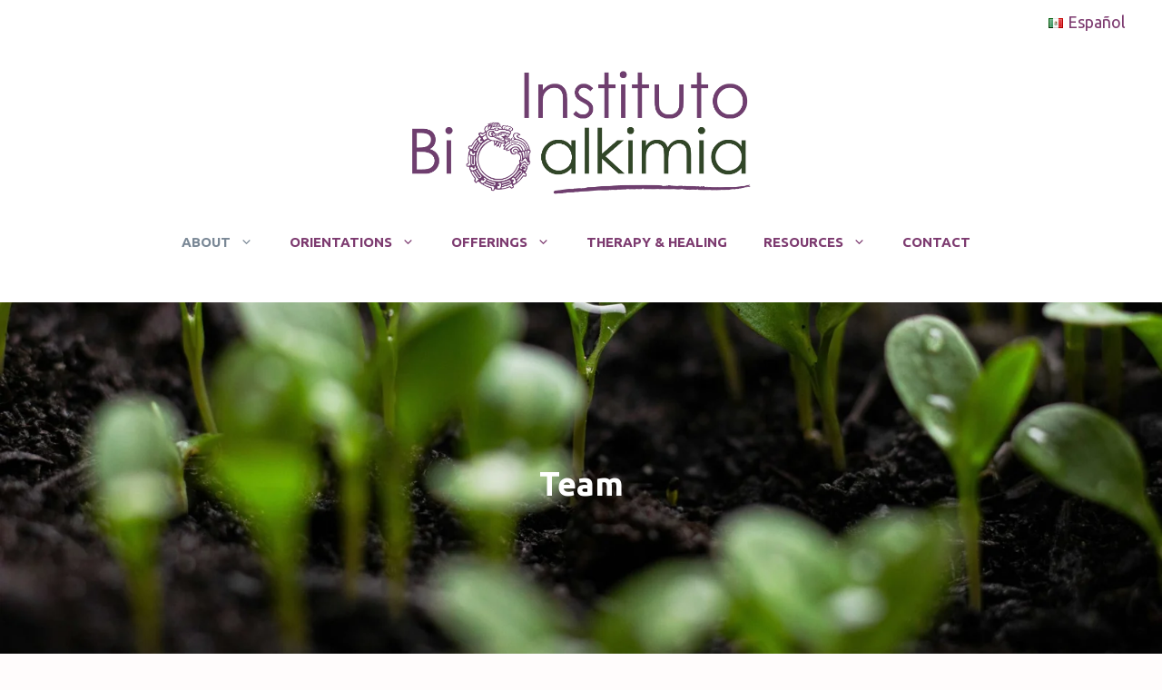

--- FILE ---
content_type: text/html; charset=UTF-8
request_url: https://bioalkimia.org/en/team/
body_size: 27187
content:
<!DOCTYPE html>
<html lang="en-US">
<head>
	<meta charset="UTF-8">
	<meta name='robots' content='index, follow, max-image-preview:large, max-snippet:-1, max-video-preview:-1' />
<link rel="alternate" href="https://bioalkimia.org/equipo/" hreflang="es" />
<link rel="alternate" href="https://bioalkimia.org/en/team/" hreflang="en" />
<meta name="viewport" content="width=device-width, initial-scale=1">
	<!-- This site is optimized with the Yoast SEO plugin v26.5 - https://yoast.com/wordpress/plugins/seo/ -->
	<title>Team - Instituto Bioalkimia</title>
	<meta name="description" content="Team of the Bioalchemy Institute, a pioneering project dedicated to healing the relation between humans and the rest of nature" />
	<link rel="canonical" href="https://bioalkimia.org/en/team/" />
	<meta property="og:locale" content="en_US" />
	<meta property="og:locale:alternate" content="es_MX" />
	<meta property="og:type" content="article" />
	<meta property="og:title" content="Team - Instituto Bioalkimia" />
	<meta property="og:description" content="Team of the Bioalchemy Institute, a pioneering project dedicated to healing the relation between humans and the rest of nature" />
	<meta property="og:url" content="https://bioalkimia.org/en/team/" />
	<meta property="og:site_name" content="Instituto Bioalkimia" />
	<meta property="article:publisher" content="https://www.facebook.com/institutobioalkimia/" />
	<meta property="article:modified_time" content="2024-12-16T04:34:43+00:00" />
	<meta property="og:image" content="https://bioalkimia.org/wp-content/uploads/2024/10/team-2-scaled.jpeg" />
	<meta property="og:image:width" content="2560" />
	<meta property="og:image:height" content="1707" />
	<meta property="og:image:type" content="image/jpeg" />
	<meta name="twitter:card" content="summary_large_image" />
	<meta name="twitter:label1" content="Est. reading time" />
	<meta name="twitter:data1" content="7 minutes" />
	<script type="application/ld+json" class="yoast-schema-graph">{"@context":"https://schema.org","@graph":[{"@type":"WebPage","@id":"https://bioalkimia.org/en/team/","url":"https://bioalkimia.org/en/team/","name":"Team - Instituto Bioalkimia","isPartOf":{"@id":"https://bioalkimia.org/en/#website"},"primaryImageOfPage":{"@id":"https://bioalkimia.org/en/team/#primaryimage"},"image":{"@id":"https://bioalkimia.org/en/team/#primaryimage"},"thumbnailUrl":"https://i0.wp.com/bioalkimia.org/wp-content/uploads/2024/10/team-2-scaled.jpeg?fit=2560%2C1707&ssl=1","datePublished":"2021-07-05T23:01:54+00:00","dateModified":"2024-12-16T04:34:43+00:00","description":"Team of the Bioalchemy Institute, a pioneering project dedicated to healing the relation between humans and the rest of nature","breadcrumb":{"@id":"https://bioalkimia.org/en/team/#breadcrumb"},"inLanguage":"en-US","potentialAction":[{"@type":"ReadAction","target":["https://bioalkimia.org/en/team/"]}]},{"@type":"ImageObject","inLanguage":"en-US","@id":"https://bioalkimia.org/en/team/#primaryimage","url":"https://i0.wp.com/bioalkimia.org/wp-content/uploads/2024/10/team-2-scaled.jpeg?fit=2560%2C1707&ssl=1","contentUrl":"https://i0.wp.com/bioalkimia.org/wp-content/uploads/2024/10/team-2-scaled.jpeg?fit=2560%2C1707&ssl=1","width":2560,"height":1707},{"@type":"BreadcrumbList","@id":"https://bioalkimia.org/en/team/#breadcrumb","itemListElement":[{"@type":"ListItem","position":1,"name":"Home","item":"https://bioalkimia.org/en/"},{"@type":"ListItem","position":2,"name":"Team"}]},{"@type":"WebSite","@id":"https://bioalkimia.org/en/#website","url":"https://bioalkimia.org/en/","name":"Instituto Bioalkimia","description":"Adrán Villaseñor Galarza","publisher":{"@id":"https://bioalkimia.org/en/#organization"},"potentialAction":[{"@type":"SearchAction","target":{"@type":"EntryPoint","urlTemplate":"https://bioalkimia.org/en/?s={search_term_string}"},"query-input":{"@type":"PropertyValueSpecification","valueRequired":true,"valueName":"search_term_string"}}],"inLanguage":"en-US"},{"@type":"Organization","@id":"https://bioalkimia.org/en/#organization","name":"Instituto Bioalkimia","url":"https://bioalkimia.org/en/","logo":{"@type":"ImageObject","inLanguage":"en-US","@id":"https://bioalkimia.org/en/#/schema/logo/image/","url":"https://i1.wp.com/bioalkimia.org/wp-content/uploads/2021/06/bioalkimia-logo-16-9.jpg?fit=647%2C364&ssl=1","contentUrl":"https://i1.wp.com/bioalkimia.org/wp-content/uploads/2021/06/bioalkimia-logo-16-9.jpg?fit=647%2C364&ssl=1","width":647,"height":364,"caption":"Instituto Bioalkimia"},"image":{"@id":"https://bioalkimia.org/en/#/schema/logo/image/"},"sameAs":["https://www.facebook.com/institutobioalkimia/","https://www.instagram.com/institutobioalkimia/","https://www.youtube.com/user/katorg"]}]}</script>
	<!-- / Yoast SEO plugin. -->


<link rel='dns-prefetch' href='//stats.wp.com' />
<link rel='dns-prefetch' href='//www.googletagmanager.com' />
<link href='https://fonts.gstatic.com' crossorigin rel='preconnect' />
<link href='https://fonts.googleapis.com' crossorigin rel='preconnect' />
<link rel='preconnect' href='//i0.wp.com' />
<link rel='preconnect' href='//c0.wp.com' />
<link rel="alternate" type="application/rss+xml" title="Instituto Bioalkimia &raquo; Feed" href="https://bioalkimia.org/en/feed/" />
<link rel="alternate" type="application/rss+xml" title="Instituto Bioalkimia &raquo; Comments Feed" href="https://bioalkimia.org/en/comments/feed/" />
<link rel="alternate" title="oEmbed (JSON)" type="application/json+oembed" href="https://bioalkimia.org/wp-json/oembed/1.0/embed?url=https%3A%2F%2Fbioalkimia.org%2Fen%2Fteam%2F&#038;lang=en" />
<link rel="alternate" title="oEmbed (XML)" type="text/xml+oembed" href="https://bioalkimia.org/wp-json/oembed/1.0/embed?url=https%3A%2F%2Fbioalkimia.org%2Fen%2Fteam%2F&#038;format=xml&#038;lang=en" />
<style id='wp-img-auto-sizes-contain-inline-css'>
img:is([sizes=auto i],[sizes^="auto," i]){contain-intrinsic-size:3000px 1500px}
/*# sourceURL=wp-img-auto-sizes-contain-inline-css */
</style>

<link rel='stylesheet' id='generate-fonts-css' href='//fonts.googleapis.com/css?family=Ubuntu:300,300italic,regular,italic,500,500italic,700,700italic' media='all' />
<style id='wp-emoji-styles-inline-css'>

	img.wp-smiley, img.emoji {
		display: inline !important;
		border: none !important;
		box-shadow: none !important;
		height: 1em !important;
		width: 1em !important;
		margin: 0 0.07em !important;
		vertical-align: -0.1em !important;
		background: none !important;
		padding: 0 !important;
	}
/*# sourceURL=wp-emoji-styles-inline-css */
</style>
<link rel='stylesheet' id='wp-block-library-css' href='https://c0.wp.com/c/6.9/wp-includes/css/dist/block-library/style.min.css' media='all' />
<style id='wp-block-cover-inline-css'>
.wp-block-cover,.wp-block-cover-image{align-items:center;background-position:50%;box-sizing:border-box;display:flex;justify-content:center;min-height:430px;overflow:hidden;overflow:clip;padding:1em;position:relative}.wp-block-cover .has-background-dim:not([class*=-background-color]),.wp-block-cover-image .has-background-dim:not([class*=-background-color]),.wp-block-cover-image.has-background-dim:not([class*=-background-color]),.wp-block-cover.has-background-dim:not([class*=-background-color]){background-color:#000}.wp-block-cover .has-background-dim.has-background-gradient,.wp-block-cover-image .has-background-dim.has-background-gradient{background-color:initial}.wp-block-cover-image.has-background-dim:before,.wp-block-cover.has-background-dim:before{background-color:inherit;content:""}.wp-block-cover .wp-block-cover__background,.wp-block-cover .wp-block-cover__gradient-background,.wp-block-cover-image .wp-block-cover__background,.wp-block-cover-image .wp-block-cover__gradient-background,.wp-block-cover-image.has-background-dim:not(.has-background-gradient):before,.wp-block-cover.has-background-dim:not(.has-background-gradient):before{bottom:0;left:0;opacity:.5;position:absolute;right:0;top:0}.wp-block-cover-image.has-background-dim.has-background-dim-10 .wp-block-cover__background,.wp-block-cover-image.has-background-dim.has-background-dim-10 .wp-block-cover__gradient-background,.wp-block-cover-image.has-background-dim.has-background-dim-10:not(.has-background-gradient):before,.wp-block-cover.has-background-dim.has-background-dim-10 .wp-block-cover__background,.wp-block-cover.has-background-dim.has-background-dim-10 .wp-block-cover__gradient-background,.wp-block-cover.has-background-dim.has-background-dim-10:not(.has-background-gradient):before{opacity:.1}.wp-block-cover-image.has-background-dim.has-background-dim-20 .wp-block-cover__background,.wp-block-cover-image.has-background-dim.has-background-dim-20 .wp-block-cover__gradient-background,.wp-block-cover-image.has-background-dim.has-background-dim-20:not(.has-background-gradient):before,.wp-block-cover.has-background-dim.has-background-dim-20 .wp-block-cover__background,.wp-block-cover.has-background-dim.has-background-dim-20 .wp-block-cover__gradient-background,.wp-block-cover.has-background-dim.has-background-dim-20:not(.has-background-gradient):before{opacity:.2}.wp-block-cover-image.has-background-dim.has-background-dim-30 .wp-block-cover__background,.wp-block-cover-image.has-background-dim.has-background-dim-30 .wp-block-cover__gradient-background,.wp-block-cover-image.has-background-dim.has-background-dim-30:not(.has-background-gradient):before,.wp-block-cover.has-background-dim.has-background-dim-30 .wp-block-cover__background,.wp-block-cover.has-background-dim.has-background-dim-30 .wp-block-cover__gradient-background,.wp-block-cover.has-background-dim.has-background-dim-30:not(.has-background-gradient):before{opacity:.3}.wp-block-cover-image.has-background-dim.has-background-dim-40 .wp-block-cover__background,.wp-block-cover-image.has-background-dim.has-background-dim-40 .wp-block-cover__gradient-background,.wp-block-cover-image.has-background-dim.has-background-dim-40:not(.has-background-gradient):before,.wp-block-cover.has-background-dim.has-background-dim-40 .wp-block-cover__background,.wp-block-cover.has-background-dim.has-background-dim-40 .wp-block-cover__gradient-background,.wp-block-cover.has-background-dim.has-background-dim-40:not(.has-background-gradient):before{opacity:.4}.wp-block-cover-image.has-background-dim.has-background-dim-50 .wp-block-cover__background,.wp-block-cover-image.has-background-dim.has-background-dim-50 .wp-block-cover__gradient-background,.wp-block-cover-image.has-background-dim.has-background-dim-50:not(.has-background-gradient):before,.wp-block-cover.has-background-dim.has-background-dim-50 .wp-block-cover__background,.wp-block-cover.has-background-dim.has-background-dim-50 .wp-block-cover__gradient-background,.wp-block-cover.has-background-dim.has-background-dim-50:not(.has-background-gradient):before{opacity:.5}.wp-block-cover-image.has-background-dim.has-background-dim-60 .wp-block-cover__background,.wp-block-cover-image.has-background-dim.has-background-dim-60 .wp-block-cover__gradient-background,.wp-block-cover-image.has-background-dim.has-background-dim-60:not(.has-background-gradient):before,.wp-block-cover.has-background-dim.has-background-dim-60 .wp-block-cover__background,.wp-block-cover.has-background-dim.has-background-dim-60 .wp-block-cover__gradient-background,.wp-block-cover.has-background-dim.has-background-dim-60:not(.has-background-gradient):before{opacity:.6}.wp-block-cover-image.has-background-dim.has-background-dim-70 .wp-block-cover__background,.wp-block-cover-image.has-background-dim.has-background-dim-70 .wp-block-cover__gradient-background,.wp-block-cover-image.has-background-dim.has-background-dim-70:not(.has-background-gradient):before,.wp-block-cover.has-background-dim.has-background-dim-70 .wp-block-cover__background,.wp-block-cover.has-background-dim.has-background-dim-70 .wp-block-cover__gradient-background,.wp-block-cover.has-background-dim.has-background-dim-70:not(.has-background-gradient):before{opacity:.7}.wp-block-cover-image.has-background-dim.has-background-dim-80 .wp-block-cover__background,.wp-block-cover-image.has-background-dim.has-background-dim-80 .wp-block-cover__gradient-background,.wp-block-cover-image.has-background-dim.has-background-dim-80:not(.has-background-gradient):before,.wp-block-cover.has-background-dim.has-background-dim-80 .wp-block-cover__background,.wp-block-cover.has-background-dim.has-background-dim-80 .wp-block-cover__gradient-background,.wp-block-cover.has-background-dim.has-background-dim-80:not(.has-background-gradient):before{opacity:.8}.wp-block-cover-image.has-background-dim.has-background-dim-90 .wp-block-cover__background,.wp-block-cover-image.has-background-dim.has-background-dim-90 .wp-block-cover__gradient-background,.wp-block-cover-image.has-background-dim.has-background-dim-90:not(.has-background-gradient):before,.wp-block-cover.has-background-dim.has-background-dim-90 .wp-block-cover__background,.wp-block-cover.has-background-dim.has-background-dim-90 .wp-block-cover__gradient-background,.wp-block-cover.has-background-dim.has-background-dim-90:not(.has-background-gradient):before{opacity:.9}.wp-block-cover-image.has-background-dim.has-background-dim-100 .wp-block-cover__background,.wp-block-cover-image.has-background-dim.has-background-dim-100 .wp-block-cover__gradient-background,.wp-block-cover-image.has-background-dim.has-background-dim-100:not(.has-background-gradient):before,.wp-block-cover.has-background-dim.has-background-dim-100 .wp-block-cover__background,.wp-block-cover.has-background-dim.has-background-dim-100 .wp-block-cover__gradient-background,.wp-block-cover.has-background-dim.has-background-dim-100:not(.has-background-gradient):before{opacity:1}.wp-block-cover .wp-block-cover__background.has-background-dim.has-background-dim-0,.wp-block-cover .wp-block-cover__gradient-background.has-background-dim.has-background-dim-0,.wp-block-cover-image .wp-block-cover__background.has-background-dim.has-background-dim-0,.wp-block-cover-image .wp-block-cover__gradient-background.has-background-dim.has-background-dim-0{opacity:0}.wp-block-cover .wp-block-cover__background.has-background-dim.has-background-dim-10,.wp-block-cover .wp-block-cover__gradient-background.has-background-dim.has-background-dim-10,.wp-block-cover-image .wp-block-cover__background.has-background-dim.has-background-dim-10,.wp-block-cover-image .wp-block-cover__gradient-background.has-background-dim.has-background-dim-10{opacity:.1}.wp-block-cover .wp-block-cover__background.has-background-dim.has-background-dim-20,.wp-block-cover .wp-block-cover__gradient-background.has-background-dim.has-background-dim-20,.wp-block-cover-image .wp-block-cover__background.has-background-dim.has-background-dim-20,.wp-block-cover-image .wp-block-cover__gradient-background.has-background-dim.has-background-dim-20{opacity:.2}.wp-block-cover .wp-block-cover__background.has-background-dim.has-background-dim-30,.wp-block-cover .wp-block-cover__gradient-background.has-background-dim.has-background-dim-30,.wp-block-cover-image .wp-block-cover__background.has-background-dim.has-background-dim-30,.wp-block-cover-image .wp-block-cover__gradient-background.has-background-dim.has-background-dim-30{opacity:.3}.wp-block-cover .wp-block-cover__background.has-background-dim.has-background-dim-40,.wp-block-cover .wp-block-cover__gradient-background.has-background-dim.has-background-dim-40,.wp-block-cover-image .wp-block-cover__background.has-background-dim.has-background-dim-40,.wp-block-cover-image .wp-block-cover__gradient-background.has-background-dim.has-background-dim-40{opacity:.4}.wp-block-cover .wp-block-cover__background.has-background-dim.has-background-dim-50,.wp-block-cover .wp-block-cover__gradient-background.has-background-dim.has-background-dim-50,.wp-block-cover-image .wp-block-cover__background.has-background-dim.has-background-dim-50,.wp-block-cover-image .wp-block-cover__gradient-background.has-background-dim.has-background-dim-50{opacity:.5}.wp-block-cover .wp-block-cover__background.has-background-dim.has-background-dim-60,.wp-block-cover .wp-block-cover__gradient-background.has-background-dim.has-background-dim-60,.wp-block-cover-image .wp-block-cover__background.has-background-dim.has-background-dim-60,.wp-block-cover-image .wp-block-cover__gradient-background.has-background-dim.has-background-dim-60{opacity:.6}.wp-block-cover .wp-block-cover__background.has-background-dim.has-background-dim-70,.wp-block-cover .wp-block-cover__gradient-background.has-background-dim.has-background-dim-70,.wp-block-cover-image .wp-block-cover__background.has-background-dim.has-background-dim-70,.wp-block-cover-image .wp-block-cover__gradient-background.has-background-dim.has-background-dim-70{opacity:.7}.wp-block-cover .wp-block-cover__background.has-background-dim.has-background-dim-80,.wp-block-cover .wp-block-cover__gradient-background.has-background-dim.has-background-dim-80,.wp-block-cover-image .wp-block-cover__background.has-background-dim.has-background-dim-80,.wp-block-cover-image .wp-block-cover__gradient-background.has-background-dim.has-background-dim-80{opacity:.8}.wp-block-cover .wp-block-cover__background.has-background-dim.has-background-dim-90,.wp-block-cover .wp-block-cover__gradient-background.has-background-dim.has-background-dim-90,.wp-block-cover-image .wp-block-cover__background.has-background-dim.has-background-dim-90,.wp-block-cover-image .wp-block-cover__gradient-background.has-background-dim.has-background-dim-90{opacity:.9}.wp-block-cover .wp-block-cover__background.has-background-dim.has-background-dim-100,.wp-block-cover .wp-block-cover__gradient-background.has-background-dim.has-background-dim-100,.wp-block-cover-image .wp-block-cover__background.has-background-dim.has-background-dim-100,.wp-block-cover-image .wp-block-cover__gradient-background.has-background-dim.has-background-dim-100{opacity:1}.wp-block-cover-image.alignleft,.wp-block-cover-image.alignright,.wp-block-cover.alignleft,.wp-block-cover.alignright{max-width:420px;width:100%}.wp-block-cover-image.aligncenter,.wp-block-cover-image.alignleft,.wp-block-cover-image.alignright,.wp-block-cover.aligncenter,.wp-block-cover.alignleft,.wp-block-cover.alignright{display:flex}.wp-block-cover .wp-block-cover__inner-container,.wp-block-cover-image .wp-block-cover__inner-container{color:inherit;position:relative;width:100%}.wp-block-cover-image.is-position-top-left,.wp-block-cover.is-position-top-left{align-items:flex-start;justify-content:flex-start}.wp-block-cover-image.is-position-top-center,.wp-block-cover.is-position-top-center{align-items:flex-start;justify-content:center}.wp-block-cover-image.is-position-top-right,.wp-block-cover.is-position-top-right{align-items:flex-start;justify-content:flex-end}.wp-block-cover-image.is-position-center-left,.wp-block-cover.is-position-center-left{align-items:center;justify-content:flex-start}.wp-block-cover-image.is-position-center-center,.wp-block-cover.is-position-center-center{align-items:center;justify-content:center}.wp-block-cover-image.is-position-center-right,.wp-block-cover.is-position-center-right{align-items:center;justify-content:flex-end}.wp-block-cover-image.is-position-bottom-left,.wp-block-cover.is-position-bottom-left{align-items:flex-end;justify-content:flex-start}.wp-block-cover-image.is-position-bottom-center,.wp-block-cover.is-position-bottom-center{align-items:flex-end;justify-content:center}.wp-block-cover-image.is-position-bottom-right,.wp-block-cover.is-position-bottom-right{align-items:flex-end;justify-content:flex-end}.wp-block-cover-image.has-custom-content-position.has-custom-content-position .wp-block-cover__inner-container,.wp-block-cover.has-custom-content-position.has-custom-content-position .wp-block-cover__inner-container{margin:0}.wp-block-cover-image.has-custom-content-position.has-custom-content-position.is-position-bottom-left .wp-block-cover__inner-container,.wp-block-cover-image.has-custom-content-position.has-custom-content-position.is-position-bottom-right .wp-block-cover__inner-container,.wp-block-cover-image.has-custom-content-position.has-custom-content-position.is-position-center-left .wp-block-cover__inner-container,.wp-block-cover-image.has-custom-content-position.has-custom-content-position.is-position-center-right .wp-block-cover__inner-container,.wp-block-cover-image.has-custom-content-position.has-custom-content-position.is-position-top-left .wp-block-cover__inner-container,.wp-block-cover-image.has-custom-content-position.has-custom-content-position.is-position-top-right .wp-block-cover__inner-container,.wp-block-cover.has-custom-content-position.has-custom-content-position.is-position-bottom-left .wp-block-cover__inner-container,.wp-block-cover.has-custom-content-position.has-custom-content-position.is-position-bottom-right .wp-block-cover__inner-container,.wp-block-cover.has-custom-content-position.has-custom-content-position.is-position-center-left .wp-block-cover__inner-container,.wp-block-cover.has-custom-content-position.has-custom-content-position.is-position-center-right .wp-block-cover__inner-container,.wp-block-cover.has-custom-content-position.has-custom-content-position.is-position-top-left .wp-block-cover__inner-container,.wp-block-cover.has-custom-content-position.has-custom-content-position.is-position-top-right .wp-block-cover__inner-container{margin:0;width:auto}.wp-block-cover .wp-block-cover__image-background,.wp-block-cover video.wp-block-cover__video-background,.wp-block-cover-image .wp-block-cover__image-background,.wp-block-cover-image video.wp-block-cover__video-background{border:none;bottom:0;box-shadow:none;height:100%;left:0;margin:0;max-height:none;max-width:none;object-fit:cover;outline:none;padding:0;position:absolute;right:0;top:0;width:100%}.wp-block-cover-image.has-parallax,.wp-block-cover.has-parallax,.wp-block-cover__image-background.has-parallax,video.wp-block-cover__video-background.has-parallax{background-attachment:fixed;background-repeat:no-repeat;background-size:cover}@supports (-webkit-touch-callout:inherit){.wp-block-cover-image.has-parallax,.wp-block-cover.has-parallax,.wp-block-cover__image-background.has-parallax,video.wp-block-cover__video-background.has-parallax{background-attachment:scroll}}@media (prefers-reduced-motion:reduce){.wp-block-cover-image.has-parallax,.wp-block-cover.has-parallax,.wp-block-cover__image-background.has-parallax,video.wp-block-cover__video-background.has-parallax{background-attachment:scroll}}.wp-block-cover-image.is-repeated,.wp-block-cover.is-repeated,.wp-block-cover__image-background.is-repeated,video.wp-block-cover__video-background.is-repeated{background-repeat:repeat;background-size:auto}.wp-block-cover-image-text,.wp-block-cover-image-text a,.wp-block-cover-image-text a:active,.wp-block-cover-image-text a:focus,.wp-block-cover-image-text a:hover,.wp-block-cover-text,.wp-block-cover-text a,.wp-block-cover-text a:active,.wp-block-cover-text a:focus,.wp-block-cover-text a:hover,section.wp-block-cover-image h2,section.wp-block-cover-image h2 a,section.wp-block-cover-image h2 a:active,section.wp-block-cover-image h2 a:focus,section.wp-block-cover-image h2 a:hover{color:#fff}.wp-block-cover-image .wp-block-cover.has-left-content{justify-content:flex-start}.wp-block-cover-image .wp-block-cover.has-right-content{justify-content:flex-end}.wp-block-cover-image.has-left-content .wp-block-cover-image-text,.wp-block-cover.has-left-content .wp-block-cover-text,section.wp-block-cover-image.has-left-content>h2{margin-left:0;text-align:left}.wp-block-cover-image.has-right-content .wp-block-cover-image-text,.wp-block-cover.has-right-content .wp-block-cover-text,section.wp-block-cover-image.has-right-content>h2{margin-right:0;text-align:right}.wp-block-cover .wp-block-cover-text,.wp-block-cover-image .wp-block-cover-image-text,section.wp-block-cover-image>h2{font-size:2em;line-height:1.25;margin-bottom:0;max-width:840px;padding:.44em;text-align:center;z-index:1}:where(.wp-block-cover-image:not(.has-text-color)),:where(.wp-block-cover:not(.has-text-color)){color:#fff}:where(.wp-block-cover-image.is-light:not(.has-text-color)),:where(.wp-block-cover.is-light:not(.has-text-color)){color:#000}:root :where(.wp-block-cover h1:not(.has-text-color)),:root :where(.wp-block-cover h2:not(.has-text-color)),:root :where(.wp-block-cover h3:not(.has-text-color)),:root :where(.wp-block-cover h4:not(.has-text-color)),:root :where(.wp-block-cover h5:not(.has-text-color)),:root :where(.wp-block-cover h6:not(.has-text-color)),:root :where(.wp-block-cover p:not(.has-text-color)){color:inherit}body:not(.editor-styles-wrapper) .wp-block-cover:not(.wp-block-cover:has(.wp-block-cover__background+.wp-block-cover__inner-container)) .wp-block-cover__image-background,body:not(.editor-styles-wrapper) .wp-block-cover:not(.wp-block-cover:has(.wp-block-cover__background+.wp-block-cover__inner-container)) .wp-block-cover__video-background{z-index:0}body:not(.editor-styles-wrapper) .wp-block-cover:not(.wp-block-cover:has(.wp-block-cover__background+.wp-block-cover__inner-container)) .wp-block-cover__background,body:not(.editor-styles-wrapper) .wp-block-cover:not(.wp-block-cover:has(.wp-block-cover__background+.wp-block-cover__inner-container)) .wp-block-cover__gradient-background,body:not(.editor-styles-wrapper) .wp-block-cover:not(.wp-block-cover:has(.wp-block-cover__background+.wp-block-cover__inner-container)) .wp-block-cover__inner-container,body:not(.editor-styles-wrapper) .wp-block-cover:not(.wp-block-cover:has(.wp-block-cover__background+.wp-block-cover__inner-container)).has-background-dim:not(.has-background-gradient):before{z-index:1}.has-modal-open body:not(.editor-styles-wrapper) .wp-block-cover:not(.wp-block-cover:has(.wp-block-cover__background+.wp-block-cover__inner-container)) .wp-block-cover__inner-container{z-index:auto}
/*# sourceURL=https://c0.wp.com/c/6.9/wp-includes/blocks/cover/style.min.css */
</style>
<style id='wp-block-heading-inline-css'>
h1:where(.wp-block-heading).has-background,h2:where(.wp-block-heading).has-background,h3:where(.wp-block-heading).has-background,h4:where(.wp-block-heading).has-background,h5:where(.wp-block-heading).has-background,h6:where(.wp-block-heading).has-background{padding:1.25em 2.375em}h1.has-text-align-left[style*=writing-mode]:where([style*=vertical-lr]),h1.has-text-align-right[style*=writing-mode]:where([style*=vertical-rl]),h2.has-text-align-left[style*=writing-mode]:where([style*=vertical-lr]),h2.has-text-align-right[style*=writing-mode]:where([style*=vertical-rl]),h3.has-text-align-left[style*=writing-mode]:where([style*=vertical-lr]),h3.has-text-align-right[style*=writing-mode]:where([style*=vertical-rl]),h4.has-text-align-left[style*=writing-mode]:where([style*=vertical-lr]),h4.has-text-align-right[style*=writing-mode]:where([style*=vertical-rl]),h5.has-text-align-left[style*=writing-mode]:where([style*=vertical-lr]),h5.has-text-align-right[style*=writing-mode]:where([style*=vertical-rl]),h6.has-text-align-left[style*=writing-mode]:where([style*=vertical-lr]),h6.has-text-align-right[style*=writing-mode]:where([style*=vertical-rl]){rotate:180deg}
/*# sourceURL=https://c0.wp.com/c/6.9/wp-includes/blocks/heading/style.min.css */
</style>
<style id='wp-block-image-inline-css'>
.wp-block-image>a,.wp-block-image>figure>a{display:inline-block}.wp-block-image img{box-sizing:border-box;height:auto;max-width:100%;vertical-align:bottom}@media not (prefers-reduced-motion){.wp-block-image img.hide{visibility:hidden}.wp-block-image img.show{animation:show-content-image .4s}}.wp-block-image[style*=border-radius] img,.wp-block-image[style*=border-radius]>a{border-radius:inherit}.wp-block-image.has-custom-border img{box-sizing:border-box}.wp-block-image.aligncenter{text-align:center}.wp-block-image.alignfull>a,.wp-block-image.alignwide>a{width:100%}.wp-block-image.alignfull img,.wp-block-image.alignwide img{height:auto;width:100%}.wp-block-image .aligncenter,.wp-block-image .alignleft,.wp-block-image .alignright,.wp-block-image.aligncenter,.wp-block-image.alignleft,.wp-block-image.alignright{display:table}.wp-block-image .aligncenter>figcaption,.wp-block-image .alignleft>figcaption,.wp-block-image .alignright>figcaption,.wp-block-image.aligncenter>figcaption,.wp-block-image.alignleft>figcaption,.wp-block-image.alignright>figcaption{caption-side:bottom;display:table-caption}.wp-block-image .alignleft{float:left;margin:.5em 1em .5em 0}.wp-block-image .alignright{float:right;margin:.5em 0 .5em 1em}.wp-block-image .aligncenter{margin-left:auto;margin-right:auto}.wp-block-image :where(figcaption){margin-bottom:1em;margin-top:.5em}.wp-block-image.is-style-circle-mask img{border-radius:9999px}@supports ((-webkit-mask-image:none) or (mask-image:none)) or (-webkit-mask-image:none){.wp-block-image.is-style-circle-mask img{border-radius:0;-webkit-mask-image:url('data:image/svg+xml;utf8,<svg viewBox="0 0 100 100" xmlns="http://www.w3.org/2000/svg"><circle cx="50" cy="50" r="50"/></svg>');mask-image:url('data:image/svg+xml;utf8,<svg viewBox="0 0 100 100" xmlns="http://www.w3.org/2000/svg"><circle cx="50" cy="50" r="50"/></svg>');mask-mode:alpha;-webkit-mask-position:center;mask-position:center;-webkit-mask-repeat:no-repeat;mask-repeat:no-repeat;-webkit-mask-size:contain;mask-size:contain}}:root :where(.wp-block-image.is-style-rounded img,.wp-block-image .is-style-rounded img){border-radius:9999px}.wp-block-image figure{margin:0}.wp-lightbox-container{display:flex;flex-direction:column;position:relative}.wp-lightbox-container img{cursor:zoom-in}.wp-lightbox-container img:hover+button{opacity:1}.wp-lightbox-container button{align-items:center;backdrop-filter:blur(16px) saturate(180%);background-color:#5a5a5a40;border:none;border-radius:4px;cursor:zoom-in;display:flex;height:20px;justify-content:center;opacity:0;padding:0;position:absolute;right:16px;text-align:center;top:16px;width:20px;z-index:100}@media not (prefers-reduced-motion){.wp-lightbox-container button{transition:opacity .2s ease}}.wp-lightbox-container button:focus-visible{outline:3px auto #5a5a5a40;outline:3px auto -webkit-focus-ring-color;outline-offset:3px}.wp-lightbox-container button:hover{cursor:pointer;opacity:1}.wp-lightbox-container button:focus{opacity:1}.wp-lightbox-container button:focus,.wp-lightbox-container button:hover,.wp-lightbox-container button:not(:hover):not(:active):not(.has-background){background-color:#5a5a5a40;border:none}.wp-lightbox-overlay{box-sizing:border-box;cursor:zoom-out;height:100vh;left:0;overflow:hidden;position:fixed;top:0;visibility:hidden;width:100%;z-index:100000}.wp-lightbox-overlay .close-button{align-items:center;cursor:pointer;display:flex;justify-content:center;min-height:40px;min-width:40px;padding:0;position:absolute;right:calc(env(safe-area-inset-right) + 16px);top:calc(env(safe-area-inset-top) + 16px);z-index:5000000}.wp-lightbox-overlay .close-button:focus,.wp-lightbox-overlay .close-button:hover,.wp-lightbox-overlay .close-button:not(:hover):not(:active):not(.has-background){background:none;border:none}.wp-lightbox-overlay .lightbox-image-container{height:var(--wp--lightbox-container-height);left:50%;overflow:hidden;position:absolute;top:50%;transform:translate(-50%,-50%);transform-origin:top left;width:var(--wp--lightbox-container-width);z-index:9999999999}.wp-lightbox-overlay .wp-block-image{align-items:center;box-sizing:border-box;display:flex;height:100%;justify-content:center;margin:0;position:relative;transform-origin:0 0;width:100%;z-index:3000000}.wp-lightbox-overlay .wp-block-image img{height:var(--wp--lightbox-image-height);min-height:var(--wp--lightbox-image-height);min-width:var(--wp--lightbox-image-width);width:var(--wp--lightbox-image-width)}.wp-lightbox-overlay .wp-block-image figcaption{display:none}.wp-lightbox-overlay button{background:none;border:none}.wp-lightbox-overlay .scrim{background-color:#fff;height:100%;opacity:.9;position:absolute;width:100%;z-index:2000000}.wp-lightbox-overlay.active{visibility:visible}@media not (prefers-reduced-motion){.wp-lightbox-overlay.active{animation:turn-on-visibility .25s both}.wp-lightbox-overlay.active img{animation:turn-on-visibility .35s both}.wp-lightbox-overlay.show-closing-animation:not(.active){animation:turn-off-visibility .35s both}.wp-lightbox-overlay.show-closing-animation:not(.active) img{animation:turn-off-visibility .25s both}.wp-lightbox-overlay.zoom.active{animation:none;opacity:1;visibility:visible}.wp-lightbox-overlay.zoom.active .lightbox-image-container{animation:lightbox-zoom-in .4s}.wp-lightbox-overlay.zoom.active .lightbox-image-container img{animation:none}.wp-lightbox-overlay.zoom.active .scrim{animation:turn-on-visibility .4s forwards}.wp-lightbox-overlay.zoom.show-closing-animation:not(.active){animation:none}.wp-lightbox-overlay.zoom.show-closing-animation:not(.active) .lightbox-image-container{animation:lightbox-zoom-out .4s}.wp-lightbox-overlay.zoom.show-closing-animation:not(.active) .lightbox-image-container img{animation:none}.wp-lightbox-overlay.zoom.show-closing-animation:not(.active) .scrim{animation:turn-off-visibility .4s forwards}}@keyframes show-content-image{0%{visibility:hidden}99%{visibility:hidden}to{visibility:visible}}@keyframes turn-on-visibility{0%{opacity:0}to{opacity:1}}@keyframes turn-off-visibility{0%{opacity:1;visibility:visible}99%{opacity:0;visibility:visible}to{opacity:0;visibility:hidden}}@keyframes lightbox-zoom-in{0%{transform:translate(calc((-100vw + var(--wp--lightbox-scrollbar-width))/2 + var(--wp--lightbox-initial-left-position)),calc(-50vh + var(--wp--lightbox-initial-top-position))) scale(var(--wp--lightbox-scale))}to{transform:translate(-50%,-50%) scale(1)}}@keyframes lightbox-zoom-out{0%{transform:translate(-50%,-50%) scale(1);visibility:visible}99%{visibility:visible}to{transform:translate(calc((-100vw + var(--wp--lightbox-scrollbar-width))/2 + var(--wp--lightbox-initial-left-position)),calc(-50vh + var(--wp--lightbox-initial-top-position))) scale(var(--wp--lightbox-scale));visibility:hidden}}
/*# sourceURL=https://c0.wp.com/c/6.9/wp-includes/blocks/image/style.min.css */
</style>
<style id='wp-block-columns-inline-css'>
.wp-block-columns{box-sizing:border-box;display:flex;flex-wrap:wrap!important}@media (min-width:782px){.wp-block-columns{flex-wrap:nowrap!important}}.wp-block-columns{align-items:normal!important}.wp-block-columns.are-vertically-aligned-top{align-items:flex-start}.wp-block-columns.are-vertically-aligned-center{align-items:center}.wp-block-columns.are-vertically-aligned-bottom{align-items:flex-end}@media (max-width:781px){.wp-block-columns:not(.is-not-stacked-on-mobile)>.wp-block-column{flex-basis:100%!important}}@media (min-width:782px){.wp-block-columns:not(.is-not-stacked-on-mobile)>.wp-block-column{flex-basis:0;flex-grow:1}.wp-block-columns:not(.is-not-stacked-on-mobile)>.wp-block-column[style*=flex-basis]{flex-grow:0}}.wp-block-columns.is-not-stacked-on-mobile{flex-wrap:nowrap!important}.wp-block-columns.is-not-stacked-on-mobile>.wp-block-column{flex-basis:0;flex-grow:1}.wp-block-columns.is-not-stacked-on-mobile>.wp-block-column[style*=flex-basis]{flex-grow:0}:where(.wp-block-columns){margin-bottom:1.75em}:where(.wp-block-columns.has-background){padding:1.25em 2.375em}.wp-block-column{flex-grow:1;min-width:0;overflow-wrap:break-word;word-break:break-word}.wp-block-column.is-vertically-aligned-top{align-self:flex-start}.wp-block-column.is-vertically-aligned-center{align-self:center}.wp-block-column.is-vertically-aligned-bottom{align-self:flex-end}.wp-block-column.is-vertically-aligned-stretch{align-self:stretch}.wp-block-column.is-vertically-aligned-bottom,.wp-block-column.is-vertically-aligned-center,.wp-block-column.is-vertically-aligned-top{width:100%}
/*# sourceURL=https://c0.wp.com/c/6.9/wp-includes/blocks/columns/style.min.css */
</style>
<style id='wp-block-paragraph-inline-css'>
.is-small-text{font-size:.875em}.is-regular-text{font-size:1em}.is-large-text{font-size:2.25em}.is-larger-text{font-size:3em}.has-drop-cap:not(:focus):first-letter{float:left;font-size:8.4em;font-style:normal;font-weight:100;line-height:.68;margin:.05em .1em 0 0;text-transform:uppercase}body.rtl .has-drop-cap:not(:focus):first-letter{float:none;margin-left:.1em}p.has-drop-cap.has-background{overflow:hidden}:root :where(p.has-background){padding:1.25em 2.375em}:where(p.has-text-color:not(.has-link-color)) a{color:inherit}p.has-text-align-left[style*="writing-mode:vertical-lr"],p.has-text-align-right[style*="writing-mode:vertical-rl"]{rotate:180deg}
/*# sourceURL=https://c0.wp.com/c/6.9/wp-includes/blocks/paragraph/style.min.css */
</style>
<style id='wp-block-spacer-inline-css'>
.wp-block-spacer{clear:both}
/*# sourceURL=https://c0.wp.com/c/6.9/wp-includes/blocks/spacer/style.min.css */
</style>
<style id='global-styles-inline-css'>
:root{--wp--preset--aspect-ratio--square: 1;--wp--preset--aspect-ratio--4-3: 4/3;--wp--preset--aspect-ratio--3-4: 3/4;--wp--preset--aspect-ratio--3-2: 3/2;--wp--preset--aspect-ratio--2-3: 2/3;--wp--preset--aspect-ratio--16-9: 16/9;--wp--preset--aspect-ratio--9-16: 9/16;--wp--preset--color--black: #000000;--wp--preset--color--cyan-bluish-gray: #abb8c3;--wp--preset--color--white: #ffffff;--wp--preset--color--pale-pink: #f78da7;--wp--preset--color--vivid-red: #cf2e2e;--wp--preset--color--luminous-vivid-orange: #ff6900;--wp--preset--color--luminous-vivid-amber: #fcb900;--wp--preset--color--light-green-cyan: #7bdcb5;--wp--preset--color--vivid-green-cyan: #00d084;--wp--preset--color--pale-cyan-blue: #8ed1fc;--wp--preset--color--vivid-cyan-blue: #0693e3;--wp--preset--color--vivid-purple: #9b51e0;--wp--preset--color--contrast: var(--contrast);--wp--preset--color--contrast-2: var(--contrast-2);--wp--preset--color--contrast-3: var(--contrast-3);--wp--preset--color--base: var(--base);--wp--preset--color--base-2: var(--base-2);--wp--preset--color--base-3: var(--base-3);--wp--preset--color--accent: var(--accent);--wp--preset--gradient--vivid-cyan-blue-to-vivid-purple: linear-gradient(135deg,rgb(6,147,227) 0%,rgb(155,81,224) 100%);--wp--preset--gradient--light-green-cyan-to-vivid-green-cyan: linear-gradient(135deg,rgb(122,220,180) 0%,rgb(0,208,130) 100%);--wp--preset--gradient--luminous-vivid-amber-to-luminous-vivid-orange: linear-gradient(135deg,rgb(252,185,0) 0%,rgb(255,105,0) 100%);--wp--preset--gradient--luminous-vivid-orange-to-vivid-red: linear-gradient(135deg,rgb(255,105,0) 0%,rgb(207,46,46) 100%);--wp--preset--gradient--very-light-gray-to-cyan-bluish-gray: linear-gradient(135deg,rgb(238,238,238) 0%,rgb(169,184,195) 100%);--wp--preset--gradient--cool-to-warm-spectrum: linear-gradient(135deg,rgb(74,234,220) 0%,rgb(151,120,209) 20%,rgb(207,42,186) 40%,rgb(238,44,130) 60%,rgb(251,105,98) 80%,rgb(254,248,76) 100%);--wp--preset--gradient--blush-light-purple: linear-gradient(135deg,rgb(255,206,236) 0%,rgb(152,150,240) 100%);--wp--preset--gradient--blush-bordeaux: linear-gradient(135deg,rgb(254,205,165) 0%,rgb(254,45,45) 50%,rgb(107,0,62) 100%);--wp--preset--gradient--luminous-dusk: linear-gradient(135deg,rgb(255,203,112) 0%,rgb(199,81,192) 50%,rgb(65,88,208) 100%);--wp--preset--gradient--pale-ocean: linear-gradient(135deg,rgb(255,245,203) 0%,rgb(182,227,212) 50%,rgb(51,167,181) 100%);--wp--preset--gradient--electric-grass: linear-gradient(135deg,rgb(202,248,128) 0%,rgb(113,206,126) 100%);--wp--preset--gradient--midnight: linear-gradient(135deg,rgb(2,3,129) 0%,rgb(40,116,252) 100%);--wp--preset--font-size--small: 13px;--wp--preset--font-size--medium: 20px;--wp--preset--font-size--large: 36px;--wp--preset--font-size--x-large: 42px;--wp--preset--spacing--20: 0.44rem;--wp--preset--spacing--30: 0.67rem;--wp--preset--spacing--40: 1rem;--wp--preset--spacing--50: 1.5rem;--wp--preset--spacing--60: 2.25rem;--wp--preset--spacing--70: 3.38rem;--wp--preset--spacing--80: 5.06rem;--wp--preset--shadow--natural: 6px 6px 9px rgba(0, 0, 0, 0.2);--wp--preset--shadow--deep: 12px 12px 50px rgba(0, 0, 0, 0.4);--wp--preset--shadow--sharp: 6px 6px 0px rgba(0, 0, 0, 0.2);--wp--preset--shadow--outlined: 6px 6px 0px -3px rgb(255, 255, 255), 6px 6px rgb(0, 0, 0);--wp--preset--shadow--crisp: 6px 6px 0px rgb(0, 0, 0);}:where(.is-layout-flex){gap: 0.5em;}:where(.is-layout-grid){gap: 0.5em;}body .is-layout-flex{display: flex;}.is-layout-flex{flex-wrap: wrap;align-items: center;}.is-layout-flex > :is(*, div){margin: 0;}body .is-layout-grid{display: grid;}.is-layout-grid > :is(*, div){margin: 0;}:where(.wp-block-columns.is-layout-flex){gap: 2em;}:where(.wp-block-columns.is-layout-grid){gap: 2em;}:where(.wp-block-post-template.is-layout-flex){gap: 1.25em;}:where(.wp-block-post-template.is-layout-grid){gap: 1.25em;}.has-black-color{color: var(--wp--preset--color--black) !important;}.has-cyan-bluish-gray-color{color: var(--wp--preset--color--cyan-bluish-gray) !important;}.has-white-color{color: var(--wp--preset--color--white) !important;}.has-pale-pink-color{color: var(--wp--preset--color--pale-pink) !important;}.has-vivid-red-color{color: var(--wp--preset--color--vivid-red) !important;}.has-luminous-vivid-orange-color{color: var(--wp--preset--color--luminous-vivid-orange) !important;}.has-luminous-vivid-amber-color{color: var(--wp--preset--color--luminous-vivid-amber) !important;}.has-light-green-cyan-color{color: var(--wp--preset--color--light-green-cyan) !important;}.has-vivid-green-cyan-color{color: var(--wp--preset--color--vivid-green-cyan) !important;}.has-pale-cyan-blue-color{color: var(--wp--preset--color--pale-cyan-blue) !important;}.has-vivid-cyan-blue-color{color: var(--wp--preset--color--vivid-cyan-blue) !important;}.has-vivid-purple-color{color: var(--wp--preset--color--vivid-purple) !important;}.has-black-background-color{background-color: var(--wp--preset--color--black) !important;}.has-cyan-bluish-gray-background-color{background-color: var(--wp--preset--color--cyan-bluish-gray) !important;}.has-white-background-color{background-color: var(--wp--preset--color--white) !important;}.has-pale-pink-background-color{background-color: var(--wp--preset--color--pale-pink) !important;}.has-vivid-red-background-color{background-color: var(--wp--preset--color--vivid-red) !important;}.has-luminous-vivid-orange-background-color{background-color: var(--wp--preset--color--luminous-vivid-orange) !important;}.has-luminous-vivid-amber-background-color{background-color: var(--wp--preset--color--luminous-vivid-amber) !important;}.has-light-green-cyan-background-color{background-color: var(--wp--preset--color--light-green-cyan) !important;}.has-vivid-green-cyan-background-color{background-color: var(--wp--preset--color--vivid-green-cyan) !important;}.has-pale-cyan-blue-background-color{background-color: var(--wp--preset--color--pale-cyan-blue) !important;}.has-vivid-cyan-blue-background-color{background-color: var(--wp--preset--color--vivid-cyan-blue) !important;}.has-vivid-purple-background-color{background-color: var(--wp--preset--color--vivid-purple) !important;}.has-black-border-color{border-color: var(--wp--preset--color--black) !important;}.has-cyan-bluish-gray-border-color{border-color: var(--wp--preset--color--cyan-bluish-gray) !important;}.has-white-border-color{border-color: var(--wp--preset--color--white) !important;}.has-pale-pink-border-color{border-color: var(--wp--preset--color--pale-pink) !important;}.has-vivid-red-border-color{border-color: var(--wp--preset--color--vivid-red) !important;}.has-luminous-vivid-orange-border-color{border-color: var(--wp--preset--color--luminous-vivid-orange) !important;}.has-luminous-vivid-amber-border-color{border-color: var(--wp--preset--color--luminous-vivid-amber) !important;}.has-light-green-cyan-border-color{border-color: var(--wp--preset--color--light-green-cyan) !important;}.has-vivid-green-cyan-border-color{border-color: var(--wp--preset--color--vivid-green-cyan) !important;}.has-pale-cyan-blue-border-color{border-color: var(--wp--preset--color--pale-cyan-blue) !important;}.has-vivid-cyan-blue-border-color{border-color: var(--wp--preset--color--vivid-cyan-blue) !important;}.has-vivid-purple-border-color{border-color: var(--wp--preset--color--vivid-purple) !important;}.has-vivid-cyan-blue-to-vivid-purple-gradient-background{background: var(--wp--preset--gradient--vivid-cyan-blue-to-vivid-purple) !important;}.has-light-green-cyan-to-vivid-green-cyan-gradient-background{background: var(--wp--preset--gradient--light-green-cyan-to-vivid-green-cyan) !important;}.has-luminous-vivid-amber-to-luminous-vivid-orange-gradient-background{background: var(--wp--preset--gradient--luminous-vivid-amber-to-luminous-vivid-orange) !important;}.has-luminous-vivid-orange-to-vivid-red-gradient-background{background: var(--wp--preset--gradient--luminous-vivid-orange-to-vivid-red) !important;}.has-very-light-gray-to-cyan-bluish-gray-gradient-background{background: var(--wp--preset--gradient--very-light-gray-to-cyan-bluish-gray) !important;}.has-cool-to-warm-spectrum-gradient-background{background: var(--wp--preset--gradient--cool-to-warm-spectrum) !important;}.has-blush-light-purple-gradient-background{background: var(--wp--preset--gradient--blush-light-purple) !important;}.has-blush-bordeaux-gradient-background{background: var(--wp--preset--gradient--blush-bordeaux) !important;}.has-luminous-dusk-gradient-background{background: var(--wp--preset--gradient--luminous-dusk) !important;}.has-pale-ocean-gradient-background{background: var(--wp--preset--gradient--pale-ocean) !important;}.has-electric-grass-gradient-background{background: var(--wp--preset--gradient--electric-grass) !important;}.has-midnight-gradient-background{background: var(--wp--preset--gradient--midnight) !important;}.has-small-font-size{font-size: var(--wp--preset--font-size--small) !important;}.has-medium-font-size{font-size: var(--wp--preset--font-size--medium) !important;}.has-large-font-size{font-size: var(--wp--preset--font-size--large) !important;}.has-x-large-font-size{font-size: var(--wp--preset--font-size--x-large) !important;}
:where(.wp-block-columns.is-layout-flex){gap: 2em;}:where(.wp-block-columns.is-layout-grid){gap: 2em;}
/*# sourceURL=global-styles-inline-css */
</style>
<style id='core-block-supports-inline-css'>
.wp-container-core-columns-is-layout-9d6595d7{flex-wrap:nowrap;}
/*# sourceURL=core-block-supports-inline-css */
</style>

<style id='classic-theme-styles-inline-css'>
/*! This file is auto-generated */
.wp-block-button__link{color:#fff;background-color:#32373c;border-radius:9999px;box-shadow:none;text-decoration:none;padding:calc(.667em + 2px) calc(1.333em + 2px);font-size:1.125em}.wp-block-file__button{background:#32373c;color:#fff;text-decoration:none}
/*# sourceURL=/wp-includes/css/classic-themes.min.css */
</style>
<link rel='stylesheet' id='dashicons-css' href='https://c0.wp.com/c/6.9/wp-includes/css/dashicons.min.css' media='all' />
<link rel='stylesheet' id='to-top-css' href='https://bioalkimia.org/wp-content/plugins/to-top/public/css/to-top-public.css?ver=2.5.5' media='all' />
<link rel='stylesheet' id='wpsw_social-icons-css' href='https://bioalkimia.org/wp-content/plugins/wp-social-widget/assets/css/social-icons.css?ver=2.3.1' media='all' />
<link rel='stylesheet' id='wpsw_social-css-css' href='https://bioalkimia.org/wp-content/plugins/wp-social-widget/assets/css/social-style.css?ver=2.3.1' media='all' />
<link rel='stylesheet' id='uag-style-3918-css' href='https://bioalkimia.org/wp-content/uploads/uag-plugin/assets/4000/uag-css-3918.css?ver=1768143559' media='all' />
<link rel='stylesheet' id='generate-widget-areas-css' href='https://bioalkimia.org/wp-content/themes/generatepress/assets/css/components/widget-areas.min.css?ver=3.6.0' media='all' />
<link rel='stylesheet' id='generate-style-css' href='https://bioalkimia.org/wp-content/themes/generatepress/assets/css/main.min.css?ver=3.6.0' media='all' />
<style id='generate-style-inline-css'>
body{background-color:#fffcfc;color:#222222;}a{color:#7d3c71;}a:hover, a:focus, a:active{color:#542450;}.grid-container{max-width:1280px;}.wp-block-group__inner-container{max-width:1280px;margin-left:auto;margin-right:auto;}.site-header .header-image{width:380px;}.dropdown-click .main-navigation ul ul{display:none;visibility:hidden;}.dropdown-click .main-navigation ul ul ul.toggled-on{left:0;top:auto;position:relative;box-shadow:none;border-bottom:1px solid rgba(0,0,0,0.05);}.dropdown-click .main-navigation ul ul li:last-child > ul.toggled-on{border-bottom:0;}.dropdown-click .main-navigation ul.toggled-on, .dropdown-click .main-navigation ul li.sfHover > ul.toggled-on{display:block;left:auto;right:auto;opacity:1;visibility:visible;pointer-events:auto;height:auto;overflow:visible;float:none;}.dropdown-click .main-navigation.sub-menu-left .sub-menu.toggled-on, .dropdown-click .main-navigation.sub-menu-left ul li.sfHover > ul.toggled-on{right:0;}.dropdown-click nav ul ul ul{background-color:transparent;}.dropdown-click .widget-area .main-navigation ul ul{top:auto;position:absolute;float:none;width:100%;left:-99999px;}.dropdown-click .widget-area .main-navigation ul ul.toggled-on{position:relative;left:0;right:0;}.dropdown-click .widget-area.sidebar .main-navigation ul li.sfHover ul, .dropdown-click .widget-area.sidebar .main-navigation ul li:hover ul{right:0;left:0;}.dropdown-click .sfHover > a > .dropdown-menu-toggle > .gp-icon svg{transform:rotate(180deg);}.menu-item-has-children  .dropdown-menu-toggle[role="presentation"]{pointer-events:none;}:root{--contrast:#222222;--contrast-2:#575760;--contrast-3:#b2b2be;--base:#f0f0f0;--base-2:#f7f8f9;--base-3:#ffffff;--accent:#1e73be;}:root .has-contrast-color{color:var(--contrast);}:root .has-contrast-background-color{background-color:var(--contrast);}:root .has-contrast-2-color{color:var(--contrast-2);}:root .has-contrast-2-background-color{background-color:var(--contrast-2);}:root .has-contrast-3-color{color:var(--contrast-3);}:root .has-contrast-3-background-color{background-color:var(--contrast-3);}:root .has-base-color{color:var(--base);}:root .has-base-background-color{background-color:var(--base);}:root .has-base-2-color{color:var(--base-2);}:root .has-base-2-background-color{background-color:var(--base-2);}:root .has-base-3-color{color:var(--base-3);}:root .has-base-3-background-color{background-color:var(--base-3);}:root .has-accent-color{color:var(--accent);}:root .has-accent-background-color{background-color:var(--accent);}body, button, input, select, textarea{font-family:"Ubuntu", sans-serif;font-size:18px;}body{line-height:1.6;}.entry-content > [class*="wp-block-"]:not(:last-child):not(.wp-block-heading){margin-bottom:1.5em;}.main-navigation .main-nav ul ul li a{font-size:14px;}.sidebar .widget, .footer-widgets .widget{font-size:17px;}h1{font-family:"Ubuntu", sans-serif;font-weight:bold;font-size:40px;line-height:1.8em;}h2{font-family:"Ubuntu", sans-serif;font-weight:bold;font-size:33px;line-height:1.6em;}h3{font-family:"Ubuntu", sans-serif;font-weight:bold;font-size:27px;line-height:1.5em;}@media (max-width:768px){h1{font-size:31px;}h2{font-size:27px;}h3{font-size:24px;}h4{font-size:22px;}h5{font-size:19px;}}.top-bar{background-color:#636363;color:#ffffff;}.top-bar a{color:#ffffff;}.top-bar a:hover{color:#303030;}.site-header{background-color:#ffffff;}.main-title a,.main-title a:hover{color:#222222;}.site-description{color:#757575;}.mobile-menu-control-wrapper .menu-toggle,.mobile-menu-control-wrapper .menu-toggle:hover,.mobile-menu-control-wrapper .menu-toggle:focus,.has-inline-mobile-toggle #site-navigation.toggled{background-color:rgba(0, 0, 0, 0.02);}.main-navigation,.main-navigation ul ul{background-color:#ffffff;}.main-navigation .main-nav ul li a, .main-navigation .menu-toggle, .main-navigation .menu-bar-items{color:#515151;}.main-navigation .main-nav ul li:not([class*="current-menu-"]):hover > a, .main-navigation .main-nav ul li:not([class*="current-menu-"]):focus > a, .main-navigation .main-nav ul li.sfHover:not([class*="current-menu-"]) > a, .main-navigation .menu-bar-item:hover > a, .main-navigation .menu-bar-item.sfHover > a{color:#7a8896;background-color:#ffffff;}button.menu-toggle:hover,button.menu-toggle:focus{color:#515151;}.main-navigation .main-nav ul li[class*="current-menu-"] > a{color:#7a8896;background-color:#ffffff;}.navigation-search input[type="search"],.navigation-search input[type="search"]:active, .navigation-search input[type="search"]:focus, .main-navigation .main-nav ul li.search-item.active > a, .main-navigation .menu-bar-items .search-item.active > a{color:#7a8896;background-color:#ffffff;}.main-navigation ul ul{background-color:#eaeaea;}.main-navigation .main-nav ul ul li a{color:#515151;}.main-navigation .main-nav ul ul li:not([class*="current-menu-"]):hover > a,.main-navigation .main-nav ul ul li:not([class*="current-menu-"]):focus > a, .main-navigation .main-nav ul ul li.sfHover:not([class*="current-menu-"]) > a{color:#7a8896;background-color:#eaeaea;}.main-navigation .main-nav ul ul li[class*="current-menu-"] > a{color:#7a8896;background-color:#eaeaea;}.separate-containers .inside-article, .separate-containers .comments-area, .separate-containers .page-header, .one-container .container, .separate-containers .paging-navigation, .inside-page-header{background-color:#ffffff;}.entry-title a{color:#222222;}.entry-title a:hover{color:#55555e;}.entry-meta{color:#595959;}.sidebar .widget{background-color:#ffffff;}.footer-widgets{background-color:#ffffff;}.footer-widgets .widget-title{color:#000000;}.site-info{color:#ffffff;background-color:#55555e;}.site-info a{color:#ffffff;}.site-info a:hover{color:#d3d3d3;}.footer-bar .widget_nav_menu .current-menu-item a{color:#d3d3d3;}input[type="text"],input[type="email"],input[type="url"],input[type="password"],input[type="search"],input[type="tel"],input[type="number"],textarea,select{color:#666666;background-color:#fafafa;border-color:#cccccc;}input[type="text"]:focus,input[type="email"]:focus,input[type="url"]:focus,input[type="password"]:focus,input[type="search"]:focus,input[type="tel"]:focus,input[type="number"]:focus,textarea:focus,select:focus{color:#666666;background-color:#ffffff;border-color:#bfbfbf;}button,html input[type="button"],input[type="reset"],input[type="submit"],a.button,a.wp-block-button__link:not(.has-background){color:#ffffff;background-color:#55555e;}button:hover,html input[type="button"]:hover,input[type="reset"]:hover,input[type="submit"]:hover,a.button:hover,button:focus,html input[type="button"]:focus,input[type="reset"]:focus,input[type="submit"]:focus,a.button:focus,a.wp-block-button__link:not(.has-background):active,a.wp-block-button__link:not(.has-background):focus,a.wp-block-button__link:not(.has-background):hover{color:#ffffff;background-color:#3f4047;}a.generate-back-to-top{background-color:rgba( 0,0,0,0.4 );color:#ffffff;}a.generate-back-to-top:hover,a.generate-back-to-top:focus{background-color:rgba( 0,0,0,0.6 );color:#ffffff;}:root{--gp-search-modal-bg-color:var(--base-3);--gp-search-modal-text-color:var(--contrast);--gp-search-modal-overlay-bg-color:rgba(0,0,0,0.2);}@media (max-width:768px){.main-navigation .menu-bar-item:hover > a, .main-navigation .menu-bar-item.sfHover > a{background:none;color:#515151;}}.nav-below-header .main-navigation .inside-navigation.grid-container, .nav-above-header .main-navigation .inside-navigation.grid-container{padding:0px 20px 0px 20px;}.site-main .wp-block-group__inner-container{padding:40px;}.separate-containers .paging-navigation{padding-top:20px;padding-bottom:20px;}.entry-content .alignwide, body:not(.no-sidebar) .entry-content .alignfull{margin-left:-40px;width:calc(100% + 80px);max-width:calc(100% + 80px);}.rtl .menu-item-has-children .dropdown-menu-toggle{padding-left:20px;}.rtl .main-navigation .main-nav ul li.menu-item-has-children > a{padding-right:20px;}@media (max-width:768px){.separate-containers .inside-article, .separate-containers .comments-area, .separate-containers .page-header, .separate-containers .paging-navigation, .one-container .site-content, .inside-page-header{padding:30px;}.site-main .wp-block-group__inner-container{padding:30px;}.inside-top-bar{padding-right:30px;padding-left:30px;}.inside-header{padding-right:30px;padding-left:30px;}.widget-area .widget{padding-top:30px;padding-right:30px;padding-bottom:30px;padding-left:30px;}.footer-widgets-container{padding-top:30px;padding-right:30px;padding-bottom:30px;padding-left:30px;}.inside-site-info{padding-right:30px;padding-left:30px;}.entry-content .alignwide, body:not(.no-sidebar) .entry-content .alignfull{margin-left:-30px;width:calc(100% + 60px);max-width:calc(100% + 60px);}.one-container .site-main .paging-navigation{margin-bottom:20px;}}/* End cached CSS */.is-right-sidebar{width:30%;}.is-left-sidebar{width:30%;}.site-content .content-area{width:100%;}@media (max-width:768px){.main-navigation .menu-toggle,.sidebar-nav-mobile:not(#sticky-placeholder){display:block;}.main-navigation ul,.gen-sidebar-nav,.main-navigation:not(.slideout-navigation):not(.toggled) .main-nav > ul,.has-inline-mobile-toggle #site-navigation .inside-navigation > *:not(.navigation-search):not(.main-nav){display:none;}.nav-align-right .inside-navigation,.nav-align-center .inside-navigation{justify-content:space-between;}}
/*# sourceURL=generate-style-inline-css */
</style>
<script src="https://c0.wp.com/c/6.9/wp-includes/js/jquery/jquery.min.js" id="jquery-core-js"></script>
<script src="https://c0.wp.com/c/6.9/wp-includes/js/jquery/jquery-migrate.min.js" id="jquery-migrate-js"></script>
<script id="to-top-js-extra">
var to_top_options = {"scroll_offset":"100","icon_opacity":"50","style":"icon","icon_type":"dashicons-arrow-up-alt2","icon_color":"#ffffff","icon_bg_color":"#6f4c7c","icon_size":"32","border_radius":"5","image":"https://bioalkimia.org/wp-content/plugins/to-top/admin/images/default.png","image_width":"65","image_alt":"","location":"bottom-right","margin_x":"20","margin_y":"20","show_on_admin":"0","enable_autohide":"0","autohide_time":"2","enable_hide_small_device":"0","small_device_max_width":"640","reset":"0"};
//# sourceURL=to-top-js-extra
</script>
<script async src="https://bioalkimia.org/wp-content/plugins/to-top/public/js/to-top-public.js?ver=2.5.5" id="to-top-js"></script>
<link rel="https://api.w.org/" href="https://bioalkimia.org/wp-json/" /><link rel="alternate" title="JSON" type="application/json" href="https://bioalkimia.org/wp-json/wp/v2/pages/3918" /><link rel="EditURI" type="application/rsd+xml" title="RSD" href="https://bioalkimia.org/xmlrpc.php?rsd" />
<meta name="generator" content="WordPress 6.9" />
<link rel='shortlink' href='https://bioalkimia.org/?p=3918' />
<meta name="generator" content="Site Kit by Google 1.167.0" />	<style>img#wpstats{display:none}</style>
		<style>.recentcomments a{display:inline !important;padding:0 !important;margin:0 !important;}</style><style id="uagb-style-conditional-extension">@media (min-width: 1025px){body .uag-hide-desktop.uagb-google-map__wrap,body .uag-hide-desktop{display:none !important}}@media (min-width: 768px) and (max-width: 1024px){body .uag-hide-tab.uagb-google-map__wrap,body .uag-hide-tab{display:none !important}}@media (max-width: 767px){body .uag-hide-mob.uagb-google-map__wrap,body .uag-hide-mob{display:none !important}}</style><link rel="icon" href="https://i0.wp.com/bioalkimia.org/wp-content/uploads/2021/05/cropped-instituto-bioalkimia-ICON-1.png?fit=32%2C32&#038;ssl=1" sizes="32x32" />
<link rel="icon" href="https://i0.wp.com/bioalkimia.org/wp-content/uploads/2021/05/cropped-instituto-bioalkimia-ICON-1.png?fit=192%2C192&#038;ssl=1" sizes="192x192" />
<link rel="apple-touch-icon" href="https://i0.wp.com/bioalkimia.org/wp-content/uploads/2021/05/cropped-instituto-bioalkimia-ICON-1.png?fit=180%2C180&#038;ssl=1" />
<meta name="msapplication-TileImage" content="https://i0.wp.com/bioalkimia.org/wp-content/uploads/2021/05/cropped-instituto-bioalkimia-ICON-1.png?fit=270%2C270&#038;ssl=1" />
<!-- To Top Custom CSS --><style type='text/css'>#to_top_scrollup {background-color: #6f4c7c;}</style><link rel='stylesheet' id='so-css-generatepress-css' href='https://bioalkimia.org/wp-content/uploads/so-css/so-css-generatepress.css?ver=1625767095' media='all' />
</head>

<body data-rsssl=1 class="wp-singular page-template-default page page-id-3918 wp-custom-logo wp-embed-responsive wp-theme-generatepress sp-easy-accordion-enabled metaslider-plugin no-sidebar nav-below-header one-container header-aligned-center dropdown-click dropdown-click-menu-item featured-image-active" itemtype="https://schema.org/WebPage" itemscope>
	<a class="screen-reader-text skip-link" href="#content" title="Skip to content">Skip to content</a>		<div class="top-bar top-bar-align-right">
			<div class="inside-top-bar grid-container">
				<aside id="polylang-5" class="widget inner-padding widget_polylang"><ul>
	<li class="lang-item lang-item-2 lang-item-es lang-item-first"><a lang="es-MX" hreflang="es-MX" href="https://bioalkimia.org/equipo/"><img src="[data-uri]" alt="" width="16" height="11" style="width: 16px; height: 11px;" /><span style="margin-left:0.3em;">Español</span></a></li>
</ul>
</aside>			</div>
		</div>
				<header class="site-header" id="masthead" aria-label="Site"  itemtype="https://schema.org/WPHeader" itemscope>
			<div class="inside-header">
				<div class="site-logo">
					<a href="https://bioalkimia.org/en/" rel="home">
						<img  class="header-image is-logo-image" alt="Instituto Bioalkimia" src="https://i0.wp.com/bioalkimia.org/wp-content/uploads/2023/06/cropped-logoBIOA-03-copy.png?fit=1423%2C523&#038;ssl=1" width="1423" height="523" />
					</a>
				</div>			</div>
		</header>
				<nav class="main-navigation nav-align-center sub-menu-right" id="site-navigation" aria-label="Primary"  itemtype="https://schema.org/SiteNavigationElement" itemscope>
			<div class="inside-navigation">
								<button class="menu-toggle" aria-controls="primary-menu" aria-expanded="false">
					<span class="gp-icon icon-menu-bars"><svg viewBox="0 0 512 512" aria-hidden="true" xmlns="http://www.w3.org/2000/svg" width="1em" height="1em"><path d="M0 96c0-13.255 10.745-24 24-24h464c13.255 0 24 10.745 24 24s-10.745 24-24 24H24c-13.255 0-24-10.745-24-24zm0 160c0-13.255 10.745-24 24-24h464c13.255 0 24 10.745 24 24s-10.745 24-24 24H24c-13.255 0-24-10.745-24-24zm0 160c0-13.255 10.745-24 24-24h464c13.255 0 24 10.745 24 24s-10.745 24-24 24H24c-13.255 0-24-10.745-24-24z" /></svg><svg viewBox="0 0 512 512" aria-hidden="true" xmlns="http://www.w3.org/2000/svg" width="1em" height="1em"><path d="M71.029 71.029c9.373-9.372 24.569-9.372 33.942 0L256 222.059l151.029-151.03c9.373-9.372 24.569-9.372 33.942 0 9.372 9.373 9.372 24.569 0 33.942L289.941 256l151.03 151.029c9.372 9.373 9.372 24.569 0 33.942-9.373 9.372-24.569 9.372-33.942 0L256 289.941l-151.029 151.03c-9.373 9.372-24.569 9.372-33.942 0-9.372-9.373-9.372-24.569 0-33.942L222.059 256 71.029 104.971c-9.372-9.373-9.372-24.569 0-33.942z" /></svg></span><span class="mobile-menu">Menu</span>				</button>
				<div id="primary-menu" class="main-nav"><ul id="menu-menu-english" class=" menu sf-menu"><li id="menu-item-3772" class="menu-item menu-item-type-post_type menu-item-object-page current-menu-ancestor current-menu-parent current_page_parent current_page_ancestor menu-item-has-children menu-item-3772"><a href="https://bioalkimia.org/en/about-us/" data-ps2id-api="true" role="button" aria-expanded="false" aria-haspopup="true" aria-label="Open Sub-Menu">About<span role="presentation" class="dropdown-menu-toggle"><span class="gp-icon icon-arrow"><svg viewBox="0 0 330 512" aria-hidden="true" xmlns="http://www.w3.org/2000/svg" width="1em" height="1em"><path d="M305.913 197.085c0 2.266-1.133 4.815-2.833 6.514L171.087 335.593c-1.7 1.7-4.249 2.832-6.515 2.832s-4.815-1.133-6.515-2.832L26.064 203.599c-1.7-1.7-2.832-4.248-2.832-6.514s1.132-4.816 2.832-6.515l14.162-14.163c1.7-1.699 3.966-2.832 6.515-2.832 2.266 0 4.815 1.133 6.515 2.832l111.316 111.317 111.316-111.317c1.7-1.699 4.249-2.832 6.515-2.832s4.815 1.133 6.515 2.832l14.162 14.163c1.7 1.7 2.833 4.249 2.833 6.515z" /></svg></span></span></a>
<ul class="sub-menu">
	<li id="menu-item-3773" class="menu-item menu-item-type-post_type menu-item-object-page menu-item-3773"><a href="https://bioalkimia.org/en/about-us/" data-ps2id-api="true">About us</a></li>
	<li id="menu-item-3774" class="menu-item menu-item-type-post_type menu-item-object-page menu-item-3774"><a href="https://bioalkimia.org/en/vision-2/" data-ps2id-api="true">Vision</a></li>
	<li id="menu-item-4047" class="menu-item menu-item-type-post_type menu-item-object-page current-menu-item page_item page-item-3918 current_page_item menu-item-4047"><a href="https://bioalkimia.org/en/team/" aria-current="page" data-ps2id-api="true">Team</a></li>
</ul>
</li>
<li id="menu-item-3775" class="menu-item menu-item-type-post_type menu-item-object-page menu-item-has-children menu-item-3775"><a href="https://bioalkimia.org/en/orientations/ecopsychology/" data-ps2id-api="true" role="button" aria-expanded="false" aria-haspopup="true" aria-label="Open Sub-Menu">Orientations<span role="presentation" class="dropdown-menu-toggle"><span class="gp-icon icon-arrow"><svg viewBox="0 0 330 512" aria-hidden="true" xmlns="http://www.w3.org/2000/svg" width="1em" height="1em"><path d="M305.913 197.085c0 2.266-1.133 4.815-2.833 6.514L171.087 335.593c-1.7 1.7-4.249 2.832-6.515 2.832s-4.815-1.133-6.515-2.832L26.064 203.599c-1.7-1.7-2.832-4.248-2.832-6.514s1.132-4.816 2.832-6.515l14.162-14.163c1.7-1.699 3.966-2.832 6.515-2.832 2.266 0 4.815 1.133 6.515 2.832l111.316 111.317 111.316-111.317c1.7-1.699 4.249-2.832 6.515-2.832s4.815 1.133 6.515 2.832l14.162 14.163c1.7 1.7 2.833 4.249 2.833 6.515z" /></svg></span></span></a>
<ul class="sub-menu">
	<li id="menu-item-3776" class="menu-item menu-item-type-post_type menu-item-object-page menu-item-3776"><a href="https://bioalkimia.org/en/orientations/ecopsychology/" data-ps2id-api="true">Eco-psychologies</a></li>
	<li id="menu-item-3778" class="menu-item menu-item-type-post_type menu-item-object-page menu-item-3778"><a href="https://bioalkimia.org/en/orientations/spiritual-teachings/" data-ps2id-api="true">Contemplation, Spirit, &#038; Nature</a></li>
	<li id="menu-item-4713" class="menu-item menu-item-type-post_type menu-item-object-page menu-item-4713"><a href="https://bioalkimia.org/en/orientations/transpersonal-development/" data-ps2id-api="true">Transpersonal Development</a></li>
	<li id="menu-item-3777" class="menu-item menu-item-type-post_type menu-item-object-page menu-item-3777"><a href="https://bioalkimia.org/en/orientations/rites-ancestors-systems/" data-ps2id-api="true">Rites, Ancestors, &#038; Systems</a></li>
</ul>
</li>
<li id="menu-item-4048" class="menu-item menu-item-type-post_type menu-item-object-page menu-item-has-children menu-item-4048"><a href="https://bioalkimia.org/en/online-courses/" data-ps2id-api="true" role="button" aria-expanded="false" aria-haspopup="true" aria-label="Open Sub-Menu">Offerings<span role="presentation" class="dropdown-menu-toggle"><span class="gp-icon icon-arrow"><svg viewBox="0 0 330 512" aria-hidden="true" xmlns="http://www.w3.org/2000/svg" width="1em" height="1em"><path d="M305.913 197.085c0 2.266-1.133 4.815-2.833 6.514L171.087 335.593c-1.7 1.7-4.249 2.832-6.515 2.832s-4.815-1.133-6.515-2.832L26.064 203.599c-1.7-1.7-2.832-4.248-2.832-6.514s1.132-4.816 2.832-6.515l14.162-14.163c1.7-1.699 3.966-2.832 6.515-2.832 2.266 0 4.815 1.133 6.515 2.832l111.316 111.317 111.316-111.317c1.7-1.699 4.249-2.832 6.515-2.832s4.815 1.133 6.515 2.832l14.162 14.163c1.7 1.7 2.833 4.249 2.833 6.515z" /></svg></span></span></a>
<ul class="sub-menu">
	<li id="menu-item-4049" class="menu-item menu-item-type-post_type menu-item-object-page menu-item-4049"><a href="https://bioalkimia.org/en/online-courses/" data-ps2id-api="true">Online Courses</a></li>
	<li id="menu-item-4050" class="menu-item menu-item-type-post_type menu-item-object-page menu-item-has-children menu-item-4050"><a href="https://bioalkimia.org/en/psychology-nature-consciousness/" data-ps2id-api="true" role="button" aria-expanded="false" aria-haspopup="true" aria-label="Open Sub-Menu">Certificates<span role="presentation" class="dropdown-menu-toggle"><span class="gp-icon icon-arrow"><svg viewBox="0 0 330 512" aria-hidden="true" xmlns="http://www.w3.org/2000/svg" width="1em" height="1em"><path d="M305.913 197.085c0 2.266-1.133 4.815-2.833 6.514L171.087 335.593c-1.7 1.7-4.249 2.832-6.515 2.832s-4.815-1.133-6.515-2.832L26.064 203.599c-1.7-1.7-2.832-4.248-2.832-6.514s1.132-4.816 2.832-6.515l14.162-14.163c1.7-1.699 3.966-2.832 6.515-2.832 2.266 0 4.815 1.133 6.515 2.832l111.316 111.317 111.316-111.317c1.7-1.699 4.249-2.832 6.515-2.832s4.815 1.133 6.515 2.832l14.162 14.163c1.7 1.7 2.833 4.249 2.833 6.515z" /></svg></span></span></a>
	<ul class="sub-menu">
		<li id="menu-item-4051" class="menu-item menu-item-type-post_type menu-item-object-page menu-item-4051"><a href="https://bioalkimia.org/en/psychology-nature-consciousness/" data-ps2id-api="true">Psychology, Nature &#038; Consciousness</a></li>
		<li id="menu-item-4052" class="menu-item menu-item-type-post_type menu-item-object-page menu-item-4052"><a href="https://bioalkimia.org/en/work-that-reconnects-facilitator-training/" data-ps2id-api="true">WTR Facilitator Training</a></li>
	</ul>
</li>
	<li id="menu-item-4053" class="menu-item menu-item-type-post_type menu-item-object-page menu-item-4053"><a href="https://bioalkimia.org/en/workshops/" data-ps2id-api="true">Workshops</a></li>
</ul>
</li>
<li id="menu-item-3806" class="menu-item menu-item-type-post_type menu-item-object-page menu-item-3806"><a href="https://bioalkimia.org/en/therapy-and-healing/" data-ps2id-api="true">Therapy &#038; Healing</a></li>
<li id="menu-item-4057" class="menu-item menu-item-type-post_type menu-item-object-page menu-item-has-children menu-item-4057"><a href="https://bioalkimia.org/en/medias/" data-ps2id-api="true" role="button" aria-expanded="false" aria-haspopup="true" aria-label="Open Sub-Menu">Resources<span role="presentation" class="dropdown-menu-toggle"><span class="gp-icon icon-arrow"><svg viewBox="0 0 330 512" aria-hidden="true" xmlns="http://www.w3.org/2000/svg" width="1em" height="1em"><path d="M305.913 197.085c0 2.266-1.133 4.815-2.833 6.514L171.087 335.593c-1.7 1.7-4.249 2.832-6.515 2.832s-4.815-1.133-6.515-2.832L26.064 203.599c-1.7-1.7-2.832-4.248-2.832-6.514s1.132-4.816 2.832-6.515l14.162-14.163c1.7-1.699 3.966-2.832 6.515-2.832 2.266 0 4.815 1.133 6.515 2.832l111.316 111.317 111.316-111.317c1.7-1.699 4.249-2.832 6.515-2.832s4.815 1.133 6.515 2.832l14.162 14.163c1.7 1.7 2.833 4.249 2.833 6.515z" /></svg></span></span></a>
<ul class="sub-menu">
	<li id="menu-item-4117" class="menu-item menu-item-type-post_type menu-item-object-page menu-item-4117"><a href="https://bioalkimia.org/en/books/" data-ps2id-api="true">Books</a></li>
	<li id="menu-item-4194" class="menu-item menu-item-type-post_type menu-item-object-page menu-item-4194"><a href="https://bioalkimia.org/en/articles/" data-ps2id-api="true">Articles</a></li>
	<li id="menu-item-4058" class="menu-item menu-item-type-post_type menu-item-object-page menu-item-4058"><a href="https://bioalkimia.org/en/medias/" data-ps2id-api="true">Media</a></li>
</ul>
</li>
<li id="menu-item-3811" class="menu-item menu-item-type-post_type menu-item-object-page menu-item-3811"><a href="https://bioalkimia.org/en/contact/" data-ps2id-api="true">Contact</a></li>
</ul></div>			</div>
		</nav>
				<div class="featured-image page-header-image grid-container grid-parent">
			<img width="2560" height="1707" src="https://i0.wp.com/bioalkimia.org/wp-content/uploads/2024/10/team-2-scaled.jpeg?fit=2560%2C1707&amp;ssl=1" class="attachment-full size-full wp-post-image" alt="" itemprop="image" decoding="async" fetchpriority="high" srcset="https://i0.wp.com/bioalkimia.org/wp-content/uploads/2024/10/team-2-scaled.jpeg?w=2560&amp;ssl=1 2560w, https://i0.wp.com/bioalkimia.org/wp-content/uploads/2024/10/team-2-scaled.jpeg?resize=300%2C200&amp;ssl=1 300w, https://i0.wp.com/bioalkimia.org/wp-content/uploads/2024/10/team-2-scaled.jpeg?resize=1024%2C683&amp;ssl=1 1024w, https://i0.wp.com/bioalkimia.org/wp-content/uploads/2024/10/team-2-scaled.jpeg?resize=768%2C512&amp;ssl=1 768w, https://i0.wp.com/bioalkimia.org/wp-content/uploads/2024/10/team-2-scaled.jpeg?resize=50%2C33&amp;ssl=1 50w, https://i0.wp.com/bioalkimia.org/wp-content/uploads/2024/10/team-2-scaled.jpeg?resize=1600%2C1067&amp;ssl=1 1600w, https://i0.wp.com/bioalkimia.org/wp-content/uploads/2024/10/team-2-scaled.jpeg?resize=1536%2C1024&amp;ssl=1 1536w, https://i0.wp.com/bioalkimia.org/wp-content/uploads/2024/10/team-2-scaled.jpeg?resize=2048%2C1365&amp;ssl=1 2048w" sizes="(max-width: 2560px) 100vw, 2560px" />		</div>
		
	<div class="site grid-container container hfeed" id="page">
				<div class="site-content" id="content">
			
	<div class="content-area" id="primary">
		<main class="site-main" id="main">
			
<article id="post-3918" class="post-3918 page type-page status-publish has-post-thumbnail" itemtype="https://schema.org/CreativeWork" itemscope>
	<div class="inside-article">
		
			<header class="entry-header">
				<h1 class="entry-title" itemprop="headline">Team</h1>			</header>

			
		<div class="entry-content" itemprop="text">
			
<div class="wp-block-cover alignfull has-parallax" style="min-height:420px;aspect-ratio:unset;"><span aria-hidden="true" class="wp-block-cover__background has-background-dim-30 has-background-dim" style="background-color:#495838"></span><div class="wp-block-cover__image-background wp-image-6636 has-parallax" style="background-position:50% 50%;background-image:url(https://bioalkimia.org/wp-content/uploads/2024/10/team-2-scaled.jpeg)"></div><div class="wp-block-cover__inner-container is-layout-flow wp-block-cover-is-layout-flow">
<h3 class="wp-block-heading has-text-align-center has-base-3-color has-text-color has-large-font-size">Team</h3>
</div></div>



<section class="wp-block-uagb-columns uagb-columns__wrap uagb-columns__background-none uagb-columns__stack-mobile uagb-columns__valign- uagb-columns__gap-10 align uagb-block-41d262e1 uagb-columns__columns-3 uagb-columns__max_width-theme"><div class="uagb-columns__overlay"></div><div class="uagb-columns__inner-wrap uagb-columns__columns-3">
<div class="wp-block-uagb-column uagb-column__wrap uagb-column__background-undefined uagb-block-86296de0"><div class="uagb-column__overlay"></div><div class="wp-block-image is-style-rounded">
<figure class="aligncenter size-medium is-resized"><a href="#1"><img data-recalc-dims="1" decoding="async" width="300" height="300" src="https://i0.wp.com/bioalkimia.org/wp-content/uploads/2021/05/adrian2020cuadradabaja.jpg?resize=300%2C300&#038;ssl=1" alt="" class="wp-image-129" style="object-fit:cover;width:225px;height:225px" srcset="https://i0.wp.com/bioalkimia.org/wp-content/uploads/2021/05/adrian2020cuadradabaja.jpg?resize=300%2C300&amp;ssl=1 300w, https://i0.wp.com/bioalkimia.org/wp-content/uploads/2021/05/adrian2020cuadradabaja.jpg?resize=1024%2C1024&amp;ssl=1 1024w, https://i0.wp.com/bioalkimia.org/wp-content/uploads/2021/05/adrian2020cuadradabaja.jpg?resize=150%2C150&amp;ssl=1 150w, https://i0.wp.com/bioalkimia.org/wp-content/uploads/2021/05/adrian2020cuadradabaja.jpg?resize=768%2C768&amp;ssl=1 768w, https://i0.wp.com/bioalkimia.org/wp-content/uploads/2021/05/adrian2020cuadradabaja.jpg?w=1080&amp;ssl=1 1080w" sizes="(max-width: 300px) 100vw, 300px" /></a></figure>
</div>


<p class="has-text-align-center has-medium-font-size"><strong><a href="#1">Adrián Villaseñor Galarza</a></strong></p>



<p class="has-text-align-center"><em>Director &amp; Founder</em></p>
</div>



<div class="wp-block-uagb-column uagb-column__wrap uagb-column__background-undefined uagb-block-ddeb0482"><div class="uagb-column__overlay"></div><div class="wp-block-image is-style-rounded">
<figure class="aligncenter size-medium is-resized"><a href="#2"><img data-recalc-dims="1" decoding="async" width="300" height="300" src="https://i0.wp.com/bioalkimia.org/wp-content/uploads/2021/06/feliperedonda-4.png?resize=300%2C300&#038;ssl=1" alt="" class="wp-image-263" style="object-fit:cover;width:225px;height:225px" srcset="https://i0.wp.com/bioalkimia.org/wp-content/uploads/2021/06/feliperedonda-4.png?resize=300%2C300&amp;ssl=1 300w, https://i0.wp.com/bioalkimia.org/wp-content/uploads/2021/06/feliperedonda-4.png?resize=1024%2C1024&amp;ssl=1 1024w, https://i0.wp.com/bioalkimia.org/wp-content/uploads/2021/06/feliperedonda-4.png?resize=150%2C150&amp;ssl=1 150w, https://i0.wp.com/bioalkimia.org/wp-content/uploads/2021/06/feliperedonda-4.png?resize=768%2C768&amp;ssl=1 768w, https://i0.wp.com/bioalkimia.org/wp-content/uploads/2021/06/feliperedonda-4.png?w=1080&amp;ssl=1 1080w" sizes="(max-width: 300px) 100vw, 300px" /></a></figure>
</div>


<p class="has-text-align-center has-medium-font-size"><strong><a href="#2">Felipe Landaeta Farizo</a></strong></p>



<p class="has-text-align-center"><em>Psychotherapy &amp; Education</em></p>
</div>



<div class="wp-block-uagb-column uagb-column__wrap uagb-column__background-undefined uagb-block-84e72729"><div class="uagb-column__overlay"></div><div class="wp-block-image is-style-rounded">
<figure class="aligncenter size-medium is-resized"><a href="#3"><img data-recalc-dims="1" loading="lazy" decoding="async" width="300" height="300" src="https://i0.wp.com/bioalkimia.org/wp-content/uploads/2022/06/fotoCinthia.jpg?resize=300%2C300&#038;ssl=1" alt="" class="wp-image-4934" style="object-fit:cover;width:225px;height:225px" srcset="https://i0.wp.com/bioalkimia.org/wp-content/uploads/2022/06/fotoCinthia.jpg?resize=300%2C300&amp;ssl=1 300w, https://i0.wp.com/bioalkimia.org/wp-content/uploads/2022/06/fotoCinthia.jpg?resize=1024%2C1024&amp;ssl=1 1024w, https://i0.wp.com/bioalkimia.org/wp-content/uploads/2022/06/fotoCinthia.jpg?resize=150%2C150&amp;ssl=1 150w, https://i0.wp.com/bioalkimia.org/wp-content/uploads/2022/06/fotoCinthia.jpg?resize=768%2C768&amp;ssl=1 768w, https://i0.wp.com/bioalkimia.org/wp-content/uploads/2022/06/fotoCinthia.jpg?w=1080&amp;ssl=1 1080w" sizes="auto, (max-width: 300px) 100vw, 300px" /></a></figure>
</div>


<p class="has-text-align-center has-medium-font-size"><strong><strong><a href="#3">Cinthia Pérez del Río</a></strong></strong></p>



<p class="has-text-align-center"><em>Human Support</em></p>
</div>
</div></section>



<section class="wp-block-uagb-columns uagb-columns__wrap uagb-columns__background-none uagb-columns__stack-mobile uagb-columns__valign- uagb-columns__gap-10 align uagb-block-a71b3d33 uagb-columns__columns-3 uagb-columns__max_width-theme"><div class="uagb-columns__overlay"></div><div class="uagb-columns__inner-wrap uagb-columns__columns-3">
<div class="wp-block-uagb-column uagb-column__wrap uagb-column__background-undefined uagb-block-9661a77c"><div class="uagb-column__overlay"></div>
<div style="height:15px" aria-hidden="true" class="wp-block-spacer"></div>


<div class="wp-block-image">
<figure class="aligncenter size-medium is-resized"><a href="#4"><img data-recalc-dims="1" loading="lazy" decoding="async" width="300" height="300" src="https://i0.wp.com/bioalkimia.org/wp-content/uploads/2024/06/Juli.png?resize=300%2C300&#038;ssl=1" alt="" class="wp-image-6340" style="object-fit:cover;width:225px;height:225px" srcset="https://i0.wp.com/bioalkimia.org/wp-content/uploads/2024/06/Juli.png?resize=300%2C300&amp;ssl=1 300w, https://i0.wp.com/bioalkimia.org/wp-content/uploads/2024/06/Juli.png?resize=1024%2C1024&amp;ssl=1 1024w, https://i0.wp.com/bioalkimia.org/wp-content/uploads/2024/06/Juli.png?resize=150%2C150&amp;ssl=1 150w, https://i0.wp.com/bioalkimia.org/wp-content/uploads/2024/06/Juli.png?resize=768%2C768&amp;ssl=1 768w, https://i0.wp.com/bioalkimia.org/wp-content/uploads/2024/06/Juli.png?resize=50%2C50&amp;ssl=1 50w, https://i0.wp.com/bioalkimia.org/wp-content/uploads/2024/06/Juli.png?w=1080&amp;ssl=1 1080w" sizes="auto, (max-width: 300px) 100vw, 300px" /></a></figure>
</div>


<div style="height:15px" aria-hidden="true" class="wp-block-spacer"></div>



<p class="has-text-align-center has-medium-font-size"><a href="#4"><strong>María Julieta Salvi</strong></a></p>



<p class="has-text-align-center"><em>Therapeutic accompaniment &amp; Education</em></p>
</div>



<div class="wp-block-uagb-column uagb-column__wrap uagb-column__background-undefined uagb-block-90c576ba"><div class="uagb-column__overlay"></div>
<p class="has-text-align-center"></p>
</div>



<div class="wp-block-uagb-column uagb-column__wrap uagb-column__background-undefined uagb-block-81099af9"><div class="uagb-column__overlay"></div>
<div style="height:15px" aria-hidden="true" class="wp-block-spacer"></div>


<div class="wp-block-image">
<figure class="aligncenter size-large is-resized"><a href="#5"><img data-recalc-dims="1" loading="lazy" decoding="async" width="1024" height="1024" src="https://i0.wp.com/bioalkimia.org/wp-content/uploads/2024/10/Nuria.jpeg?resize=1024%2C1024&#038;ssl=1" alt="" class="wp-image-6553" style="object-fit:cover;width:225px;height:225px" srcset="https://i0.wp.com/bioalkimia.org/wp-content/uploads/2024/10/Nuria.jpeg?resize=1024%2C1024&amp;ssl=1 1024w, https://i0.wp.com/bioalkimia.org/wp-content/uploads/2024/10/Nuria.jpeg?resize=300%2C300&amp;ssl=1 300w, https://i0.wp.com/bioalkimia.org/wp-content/uploads/2024/10/Nuria.jpeg?resize=150%2C150&amp;ssl=1 150w, https://i0.wp.com/bioalkimia.org/wp-content/uploads/2024/10/Nuria.jpeg?resize=768%2C768&amp;ssl=1 768w, https://i0.wp.com/bioalkimia.org/wp-content/uploads/2024/10/Nuria.jpeg?resize=50%2C50&amp;ssl=1 50w, https://i0.wp.com/bioalkimia.org/wp-content/uploads/2024/10/Nuria.jpeg?w=1080&amp;ssl=1 1080w" sizes="auto, (max-width: 1024px) 100vw, 1024px" /></a></figure>
</div>


<div style="height:15px" aria-hidden="true" class="wp-block-spacer"></div>



<p class="has-text-align-center has-medium-font-size"><a href="#5"><strong>Nuria Gironés González</strong></a></p>



<p class="has-text-align-center"><em>Administration &amp; Logistics</em></p>
</div>
</div></section>



<div style="height:30px" aria-hidden="true" class="wp-block-spacer"></div>



<div class="wp-block-ps2id-block-target" id="1"></div>


<div class="wp-block-image">
<figure class="aligncenter size-full is-resized"><img data-recalc-dims="1" loading="lazy" decoding="async" width="1080" height="1080" src="https://i0.wp.com/bioalkimia.org/wp-content/uploads/2024/10/ouroboros-frame.png?resize=1080%2C1080&#038;ssl=1" alt="" class="wp-image-6549" style="object-fit:cover;width:120px;height:120px" srcset="https://i0.wp.com/bioalkimia.org/wp-content/uploads/2024/10/ouroboros-frame.png?w=1080&amp;ssl=1 1080w, https://i0.wp.com/bioalkimia.org/wp-content/uploads/2024/10/ouroboros-frame.png?resize=300%2C300&amp;ssl=1 300w, https://i0.wp.com/bioalkimia.org/wp-content/uploads/2024/10/ouroboros-frame.png?resize=1024%2C1024&amp;ssl=1 1024w, https://i0.wp.com/bioalkimia.org/wp-content/uploads/2024/10/ouroboros-frame.png?resize=150%2C150&amp;ssl=1 150w, https://i0.wp.com/bioalkimia.org/wp-content/uploads/2024/10/ouroboros-frame.png?resize=768%2C768&amp;ssl=1 768w, https://i0.wp.com/bioalkimia.org/wp-content/uploads/2024/10/ouroboros-frame.png?resize=50%2C50&amp;ssl=1 50w" sizes="auto, (max-width: 1080px) 100vw, 1080px" /></figure>
</div>


<h3 class="wp-block-heading has-text-align-center"><strong>Adrián Villaseñor Galarza</strong>, PhD</h3>



<div class="wp-block-columns is-layout-flex wp-container-core-columns-is-layout-9d6595d7 wp-block-columns-is-layout-flex">
<div class="wp-block-column is-layout-flow wp-block-column-is-layout-flow"><div class="wp-block-image is-style-rounded">
<figure class="aligncenter size-medium is-resized"><img data-recalc-dims="1" loading="lazy" decoding="async" width="300" height="300" src="https://i0.wp.com/bioalkimia.org/wp-content/uploads/2021/05/adrian2020cuadradabaja.jpg?resize=300%2C300&#038;ssl=1" alt="" class="wp-image-129" style="object-fit:cover;width:300px;height:300px" srcset="https://i0.wp.com/bioalkimia.org/wp-content/uploads/2021/05/adrian2020cuadradabaja.jpg?resize=300%2C300&amp;ssl=1 300w, https://i0.wp.com/bioalkimia.org/wp-content/uploads/2021/05/adrian2020cuadradabaja.jpg?resize=1024%2C1024&amp;ssl=1 1024w, https://i0.wp.com/bioalkimia.org/wp-content/uploads/2021/05/adrian2020cuadradabaja.jpg?resize=150%2C150&amp;ssl=1 150w, https://i0.wp.com/bioalkimia.org/wp-content/uploads/2021/05/adrian2020cuadradabaja.jpg?resize=768%2C768&amp;ssl=1 768w, https://i0.wp.com/bioalkimia.org/wp-content/uploads/2021/05/adrian2020cuadradabaja.jpg?w=1080&amp;ssl=1 1080w" sizes="auto, (max-width: 300px) 100vw, 300px" /></figure>
</div></div>



<div class="wp-block-column is-layout-flow wp-block-column-is-layout-flow">
<p>Founder and director of the Bioalchemy Institute &amp; seed originator of the <a href="http://www.eltrabajoquereconecta.org/" target="_blank" rel="noreferrer noopener">Work That Reconnects Latin America</a>, Associate Professor at the <a href="https://www.ciis.edu/academics/department-east-west-psychology/people" target="_blank" rel="noreferrer noopener">California Institute of Integral Studies</a>, and Adjunct Professor at <a href="https://www.naropa.edu/profile/adrian-villasenor-galarza/" target="_blank" rel="noreferrer noopener">Naropa University</a> and Antioch University. </p>



<p>I&#8217;m an integral ecopsychologist, international facilitator, ritualist, author, and contemplative practitioner whose work weaves together the psycho-spiritual study of the Earth-human relation, animist principles, and contemplative wisdom.</p>
</div>
</div>



<p> I&#8217;ve been engaged in transformative education for close to 20 years and I’ve worked individually for the past 10 years through a contemplative, eco-systemic, animistic, and transpersonal lens. I&#8217;m the author of a handful of books and translator into Spanish of <a href="https://www.joannamacy.net/main" target="_blank" rel="noreferrer noopener">Joanna Macy’s</a> seminal book on eco-spirituality, resilience, group work and systems thinking. The lineages of beauty, wisdom, and compassion that I’ve honored since my teens serve as the guiding force behind my yearning for personal transformation and socio-ecological viability. My work is considered a Latin American referent when it comes to Nature Reconnection, Ecopsychologies, and Earth-based Spirituality. For more information, visit <a href="https://living-flames.com/" target="_blank" rel="noreferrer noopener">my personal website. </a></p>



<div style="height:20px" aria-hidden="true" class="wp-block-spacer"></div>



<div class="wp-block-ps2id-block-target" id="2"></div>


<div class="wp-block-image">
<figure class="aligncenter size-full is-resized"><img data-recalc-dims="1" loading="lazy" decoding="async" width="1080" height="1080" src="https://i0.wp.com/bioalkimia.org/wp-content/uploads/2024/10/ouroboros-frame.png?resize=1080%2C1080&#038;ssl=1" alt="" class="wp-image-6549" style="object-fit:cover;width:120px;height:120px" srcset="https://i0.wp.com/bioalkimia.org/wp-content/uploads/2024/10/ouroboros-frame.png?w=1080&amp;ssl=1 1080w, https://i0.wp.com/bioalkimia.org/wp-content/uploads/2024/10/ouroboros-frame.png?resize=300%2C300&amp;ssl=1 300w, https://i0.wp.com/bioalkimia.org/wp-content/uploads/2024/10/ouroboros-frame.png?resize=1024%2C1024&amp;ssl=1 1024w, https://i0.wp.com/bioalkimia.org/wp-content/uploads/2024/10/ouroboros-frame.png?resize=150%2C150&amp;ssl=1 150w, https://i0.wp.com/bioalkimia.org/wp-content/uploads/2024/10/ouroboros-frame.png?resize=768%2C768&amp;ssl=1 768w, https://i0.wp.com/bioalkimia.org/wp-content/uploads/2024/10/ouroboros-frame.png?resize=50%2C50&amp;ssl=1 50w" sizes="auto, (max-width: 1080px) 100vw, 1080px" /></figure>
</div>


<h3 class="wp-block-heading has-text-align-center">Felipe Landaeta Farizo, PhD</h3>



<div class="wp-block-columns is-layout-flex wp-container-core-columns-is-layout-9d6595d7 wp-block-columns-is-layout-flex">
<div class="wp-block-column is-layout-flow wp-block-column-is-layout-flow"><div class="wp-block-image">
<figure class="aligncenter size-medium is-resized"><img data-recalc-dims="1" loading="lazy" decoding="async" width="300" height="300" src="https://i0.wp.com/bioalkimia.org/wp-content/uploads/2021/06/feliperedonda-4.png?resize=300%2C300&#038;ssl=1" alt="" class="wp-image-263" style="object-fit:cover;width:300px;height:300px" srcset="https://i0.wp.com/bioalkimia.org/wp-content/uploads/2021/06/feliperedonda-4.png?resize=300%2C300&amp;ssl=1 300w, https://i0.wp.com/bioalkimia.org/wp-content/uploads/2021/06/feliperedonda-4.png?resize=1024%2C1024&amp;ssl=1 1024w, https://i0.wp.com/bioalkimia.org/wp-content/uploads/2021/06/feliperedonda-4.png?resize=150%2C150&amp;ssl=1 150w, https://i0.wp.com/bioalkimia.org/wp-content/uploads/2021/06/feliperedonda-4.png?resize=768%2C768&amp;ssl=1 768w, https://i0.wp.com/bioalkimia.org/wp-content/uploads/2021/06/feliperedonda-4.png?w=1080&amp;ssl=1 1080w" sizes="auto, (max-width: 300px) 100vw, 300px" /></figure>
</div></div>



<div class="wp-block-column is-layout-flow wp-block-column-is-layout-flow">
<p>I feel called to contribute with spaces for growth and personal transformation, which impact human relationships and, ultimately, our relationship with the natural world.</p>



<p>I studied psychology, and have been working as a professor at Universidad Adolfo Ibáñez (Chile) since 2009. I&#8217;ve specialized in transpersonal psychology and I have a particular interest in somatic-experiential therapeutic methods such as Focusing, Holotropic Breathwork, Systemic Constellations, as well as trauma-informed work based on the body.</p>
</div>
</div>



<p>I have a special interest in non-ordinary states of consciousness and their therapeutic potential. I&#8217;ve dedicated myself in this area in both research and practice. I&#8217;ve mantained a psychotherapeutic private practice since 2009, and have facilitated Holotropic Breathwork sessions since 2010. In 2019, I directed the study “<em>The Impact of Joanna Macy’s The Work That Reconnects.</em>”</p>



<p>If you&#8217;d like to learn more about me, <a href="https://holotropica.cl/quienes-somos/" target="_blank" rel="noreferrer noopener">click here</a>. </p>



<div style="height:20px" aria-hidden="true" class="wp-block-spacer"></div>



<div class="wp-block-ps2id-block-target" id="3"></div>


<div class="wp-block-image">
<figure class="aligncenter size-full is-resized"><img data-recalc-dims="1" loading="lazy" decoding="async" width="1080" height="1080" src="https://i0.wp.com/bioalkimia.org/wp-content/uploads/2024/10/ouroboros-frame.png?resize=1080%2C1080&#038;ssl=1" alt="" class="wp-image-6549" style="object-fit:cover;width:120px;height:120px" srcset="https://i0.wp.com/bioalkimia.org/wp-content/uploads/2024/10/ouroboros-frame.png?w=1080&amp;ssl=1 1080w, https://i0.wp.com/bioalkimia.org/wp-content/uploads/2024/10/ouroboros-frame.png?resize=300%2C300&amp;ssl=1 300w, https://i0.wp.com/bioalkimia.org/wp-content/uploads/2024/10/ouroboros-frame.png?resize=1024%2C1024&amp;ssl=1 1024w, https://i0.wp.com/bioalkimia.org/wp-content/uploads/2024/10/ouroboros-frame.png?resize=150%2C150&amp;ssl=1 150w, https://i0.wp.com/bioalkimia.org/wp-content/uploads/2024/10/ouroboros-frame.png?resize=768%2C768&amp;ssl=1 768w, https://i0.wp.com/bioalkimia.org/wp-content/uploads/2024/10/ouroboros-frame.png?resize=50%2C50&amp;ssl=1 50w" sizes="auto, (max-width: 1080px) 100vw, 1080px" /></figure>
</div>


<h3 class="wp-block-heading has-text-align-center">Cinthia Pérez del Río</h3>



<div class="wp-block-columns is-layout-flex wp-container-core-columns-is-layout-9d6595d7 wp-block-columns-is-layout-flex">
<div class="wp-block-column is-layout-flow wp-block-column-is-layout-flow"><div class="wp-block-image is-style-rounded">
<figure class="aligncenter size-medium is-resized"><img data-recalc-dims="1" loading="lazy" decoding="async" width="300" height="300" src="https://i0.wp.com/bioalkimia.org/wp-content/uploads/2022/06/fotoCinthia.jpg?resize=300%2C300&#038;ssl=1" alt="" class="wp-image-4934" style="object-fit:cover;width:300px;height:300px" srcset="https://i0.wp.com/bioalkimia.org/wp-content/uploads/2022/06/fotoCinthia.jpg?resize=300%2C300&amp;ssl=1 300w, https://i0.wp.com/bioalkimia.org/wp-content/uploads/2022/06/fotoCinthia.jpg?resize=1024%2C1024&amp;ssl=1 1024w, https://i0.wp.com/bioalkimia.org/wp-content/uploads/2022/06/fotoCinthia.jpg?resize=150%2C150&amp;ssl=1 150w, https://i0.wp.com/bioalkimia.org/wp-content/uploads/2022/06/fotoCinthia.jpg?resize=768%2C768&amp;ssl=1 768w, https://i0.wp.com/bioalkimia.org/wp-content/uploads/2022/06/fotoCinthia.jpg?w=1080&amp;ssl=1 1080w" sizes="auto, (max-width: 300px) 100vw, 300px" /></figure>
</div></div>



<div class="wp-block-column is-layout-flow wp-block-column-is-layout-flow">
<p>My life and service have always been dedicated to caring for the Earth, witnessing all the changes inside and outside the heart, the same heart that beats with the center of the cosmos.</p>



<p>Eco-somatic doula, guardian of birth-death and activist, student of community gerontology. Several years ago I learned about the methodology and experience of the Work That Reconnects, which changed my way of perceiving, embracing, and accompanying community processes from a different place.</p>
</div>
</div>



<p>My intention is to oversee the flourishing of all species in life, to accompany and continue to honor my lineage.</p>



<div style="height:20px" aria-hidden="true" class="wp-block-spacer"></div>



<div class="wp-block-ps2id-block-target" id="4"></div>


<div class="wp-block-image">
<figure class="aligncenter size-full is-resized"><img data-recalc-dims="1" loading="lazy" decoding="async" width="1080" height="1080" src="https://i0.wp.com/bioalkimia.org/wp-content/uploads/2024/10/ouroboros-frame.png?resize=1080%2C1080&#038;ssl=1" alt="" class="wp-image-6549" style="object-fit:cover;width:120px;height:120px" srcset="https://i0.wp.com/bioalkimia.org/wp-content/uploads/2024/10/ouroboros-frame.png?w=1080&amp;ssl=1 1080w, https://i0.wp.com/bioalkimia.org/wp-content/uploads/2024/10/ouroboros-frame.png?resize=300%2C300&amp;ssl=1 300w, https://i0.wp.com/bioalkimia.org/wp-content/uploads/2024/10/ouroboros-frame.png?resize=1024%2C1024&amp;ssl=1 1024w, https://i0.wp.com/bioalkimia.org/wp-content/uploads/2024/10/ouroboros-frame.png?resize=150%2C150&amp;ssl=1 150w, https://i0.wp.com/bioalkimia.org/wp-content/uploads/2024/10/ouroboros-frame.png?resize=768%2C768&amp;ssl=1 768w, https://i0.wp.com/bioalkimia.org/wp-content/uploads/2024/10/ouroboros-frame.png?resize=50%2C50&amp;ssl=1 50w" sizes="auto, (max-width: 1080px) 100vw, 1080px" /></figure>
</div>


<h3 class="wp-block-heading has-text-align-center"><strong>Maria Julieta Salvi</strong></h3>



<div class="wp-block-columns is-layout-flex wp-container-core-columns-is-layout-9d6595d7 wp-block-columns-is-layout-flex">
<div class="wp-block-column is-layout-flow wp-block-column-is-layout-flow"><div class="wp-block-image">
<figure class="aligncenter size-large is-resized"><img data-recalc-dims="1" loading="lazy" decoding="async" width="1024" height="1024" src="https://i0.wp.com/bioalkimia.org/wp-content/uploads/2024/06/Juli.png?resize=1024%2C1024&#038;ssl=1" alt="" class="wp-image-6340" style="object-fit:cover;width:300px;height:300px" srcset="https://i0.wp.com/bioalkimia.org/wp-content/uploads/2024/06/Juli.png?resize=1024%2C1024&amp;ssl=1 1024w, https://i0.wp.com/bioalkimia.org/wp-content/uploads/2024/06/Juli.png?resize=300%2C300&amp;ssl=1 300w, https://i0.wp.com/bioalkimia.org/wp-content/uploads/2024/06/Juli.png?resize=150%2C150&amp;ssl=1 150w, https://i0.wp.com/bioalkimia.org/wp-content/uploads/2024/06/Juli.png?resize=768%2C768&amp;ssl=1 768w, https://i0.wp.com/bioalkimia.org/wp-content/uploads/2024/06/Juli.png?resize=50%2C50&amp;ssl=1 50w, https://i0.wp.com/bioalkimia.org/wp-content/uploads/2024/06/Juli.png?w=1080&amp;ssl=1 1080w" sizes="auto, (max-width: 1024px) 100vw, 1024px" /></figure>
</div></div>



<div class="wp-block-column is-layout-flow wp-block-column-is-layout-flow">
<p>I have a deep interest in the development of consciousness in service of caring for nature and life on Earth. I trained as a Psychosomatic Counselor, investigating the connection between body, mind, and our spiritual dimension. This led me to the practice and deep study of Yoga, Ayurveda and Vedic Astrology, and the idea of InterBeing. I have practiced and taught Yoga for 20 years, with a special interest in the relationship between our internal and external nature.</p>



<p>I investigate the worldview of the native American peoples who put me in contact with the ancestral knowledge of our territory. I am passionate about Permaculture and Regeneration. I completed graduate degrees in Cultural Diversity and Human Rights with specialization in Indigenous Peoples and the Sustainability Design training with Gaia Education.</p>
</div>
</div>



<p>I studied Sustainable Tourism Management and lead nature-immersion trips to cultivate the awakening of consciousness and love for the Earth, delving into Deep Ecology and the Work That Reconnects, feeling great resonance and inspiration to train myself and sow this schools in Argentina.</p>



<div style="height:20px" aria-hidden="true" class="wp-block-spacer"></div>



<div class="wp-block-ps2id-block-target" id="5"></div>


<div class="wp-block-image">
<figure class="aligncenter size-full is-resized"><img data-recalc-dims="1" loading="lazy" decoding="async" width="1080" height="1080" src="https://i0.wp.com/bioalkimia.org/wp-content/uploads/2024/10/ouroboros-frame.png?resize=1080%2C1080&#038;ssl=1" alt="" class="wp-image-6549" style="object-fit:cover;width:120px;height:120px" srcset="https://i0.wp.com/bioalkimia.org/wp-content/uploads/2024/10/ouroboros-frame.png?w=1080&amp;ssl=1 1080w, https://i0.wp.com/bioalkimia.org/wp-content/uploads/2024/10/ouroboros-frame.png?resize=300%2C300&amp;ssl=1 300w, https://i0.wp.com/bioalkimia.org/wp-content/uploads/2024/10/ouroboros-frame.png?resize=1024%2C1024&amp;ssl=1 1024w, https://i0.wp.com/bioalkimia.org/wp-content/uploads/2024/10/ouroboros-frame.png?resize=150%2C150&amp;ssl=1 150w, https://i0.wp.com/bioalkimia.org/wp-content/uploads/2024/10/ouroboros-frame.png?resize=768%2C768&amp;ssl=1 768w, https://i0.wp.com/bioalkimia.org/wp-content/uploads/2024/10/ouroboros-frame.png?resize=50%2C50&amp;ssl=1 50w" sizes="auto, (max-width: 1080px) 100vw, 1080px" /></figure>
</div>


<h3 class="wp-block-heading has-text-align-center">Nuria Gironés González</h3>



<div class="wp-block-columns is-layout-flex wp-container-core-columns-is-layout-9d6595d7 wp-block-columns-is-layout-flex">
<div class="wp-block-column is-layout-flow wp-block-column-is-layout-flow"><div class="wp-block-image">
<figure class="aligncenter size-large is-resized"><img data-recalc-dims="1" loading="lazy" decoding="async" width="1024" height="1024" src="https://i0.wp.com/bioalkimia.org/wp-content/uploads/2024/10/Nuria.jpeg?resize=1024%2C1024&#038;ssl=1" alt="" class="wp-image-6553" style="object-fit:cover;width:300px;height:300px" srcset="https://i0.wp.com/bioalkimia.org/wp-content/uploads/2024/10/Nuria.jpeg?resize=1024%2C1024&amp;ssl=1 1024w, https://i0.wp.com/bioalkimia.org/wp-content/uploads/2024/10/Nuria.jpeg?resize=300%2C300&amp;ssl=1 300w, https://i0.wp.com/bioalkimia.org/wp-content/uploads/2024/10/Nuria.jpeg?resize=150%2C150&amp;ssl=1 150w, https://i0.wp.com/bioalkimia.org/wp-content/uploads/2024/10/Nuria.jpeg?resize=768%2C768&amp;ssl=1 768w, https://i0.wp.com/bioalkimia.org/wp-content/uploads/2024/10/Nuria.jpeg?resize=50%2C50&amp;ssl=1 50w, https://i0.wp.com/bioalkimia.org/wp-content/uploads/2024/10/Nuria.jpeg?w=1080&amp;ssl=1 1080w" sizes="auto, (max-width: 1024px) 100vw, 1024px" /></figure>
</div></div>



<div class="wp-block-column is-layout-flow wp-block-column-is-layout-flow">
<p>My training is in social anthropologist and am currently studying psychology, with special interest in ecopsychology, transgenerational and systemic psychology. My path has led me to develop ample experience in the areas of human resources and administration. I have experience in topics related to human development, human rights, as well as design and management of social justice projects.</p>



<p>I have a track record of more than 15 years facilitating human development workshops, social education and guiding energy healing and therapeutic tarot sessions. I am passionate about community and healing work. I believe in the possibility of a more tender and fair world for everyone.</p>
</div>
</div>
		</div>

			</div>
</article>
		</main>
	</div>

	
	</div>
</div>


<div class="site-footer">
				<div id="footer-widgets" class="site footer-widgets">
				<div class="footer-widgets-container grid-container">
					<div class="inside-footer-widgets">
							<div class="footer-widget-1">
		<aside id="text-7" class="widget inner-padding widget_text"><h2 class="widget-title">Bioalchemy Institute</h2>			<div class="textwidget"><h4>Bioalchemy Institute</h4>
<p>Dedicated to healing the relation between humans and the rest of nature through a transformative education for body, mind, and spirit.</p>
</div>
		</aside>	</div>
		<div class="footer-widget-2">
		<aside id="text-8" class="widget inner-padding widget_text"><h2 class="widget-title">Stay Connected</h2>			<div class="textwidget"><h4>Stay Connected</h4>
<p><a href="mailto:info@bioalkimia.org"><img loading="lazy" decoding="async" data-recalc-dims="1" class="aligncenter wp-image-1141" src="https://i0.wp.com/bioalkimia.org/wp-content/uploads/2021/12/emailicongood.png?resize=40%2C40&#038;ssl=1" alt="" width="40" height="40" /></a></p>
<p><strong>info@bioalkimia.org</strong></p>
<p><a href="https://www.facebook.com/institutobioalkimia/"><img loading="lazy" decoding="async" data-recalc-dims="1" class="alignnone wp-image-1140" src="https://i0.wp.com/bioalkimia.org/wp-content/uploads/2021/12/fbicongood.png?resize=30%2C30&#038;ssl=1" alt="" width="30" height="30" /></a>       <a href="https://www.instagram.com/institutobioalkimia/"><img loading="lazy" decoding="async" data-recalc-dims="1" class="alignnone wp-image-1138" src="https://i0.wp.com/bioalkimia.org/wp-content/uploads/2021/12/instagramicongood.png?resize=30%2C30&#038;ssl=1" alt="" width="30" height="30" />        </a> <a href="https://www.youtube.com/user/katorg/featured"><img loading="lazy" decoding="async" data-recalc-dims="1" class="alignnone wp-image-1139" src="https://i0.wp.com/bioalkimia.org/wp-content/uploads/2021/12/youtubeicon.png?resize=30%2C30&#038;ssl=1" alt="" width="30" height="30" /></a></p>
</div>
		</aside>	</div>
		<div class="footer-widget-3">
		<aside id="text-9" class="widget inner-padding widget_text"><h2 class="widget-title">Online Learning</h2>			<div class="textwidget"><h4>Online Learning</h4>
<p><a style="color: white;" href="https://www.living-flames.com" target="_blank" rel="noopener" data-darkreader-inline-color="">Log in</a></p>
<p><a style="color: white;" href="https://eltrabajoquereconecta.org/" target="_blank" rel="noopener" data-darkreader-inline-color="">Work That Reconnects Latin America</a></p>
</div>
		</aside>	</div>
						</div>
				</div>
			</div>
					<footer class="site-info" aria-label="Site"  itemtype="https://schema.org/WPFooter" itemscope>
			<div class="inside-site-info grid-container">
								<div class="copyright-bar">
					<span class="copyright">&copy; 2026 Instituto Bioalkimia</span> &bull; Built with <a href="https://generatepress.com" itemprop="url">GeneratePress</a>				</div>
			</div>
		</footer>
		</div>

<script type="speculationrules">
{"prefetch":[{"source":"document","where":{"and":[{"href_matches":"/*"},{"not":{"href_matches":["/wp-*.php","/wp-admin/*","/wp-content/uploads/*","/wp-content/*","/wp-content/plugins/*","/wp-content/themes/generatepress/*","/*\\?(.+)"]}},{"not":{"selector_matches":"a[rel~=\"nofollow\"]"}},{"not":{"selector_matches":".no-prefetch, .no-prefetch a"}}]},"eagerness":"conservative"}]}
</script>
<span aria-hidden="true" id="to_top_scrollup" class="dashicons dashicons-arrow-up-alt2"><span class="screen-reader-text">Scroll Up</span></span><script id="generate-a11y">
!function(){"use strict";if("querySelector"in document&&"addEventListener"in window){var e=document.body;e.addEventListener("pointerdown",(function(){e.classList.add("using-mouse")}),{passive:!0}),e.addEventListener("keydown",(function(){e.classList.remove("using-mouse")}),{passive:!0})}}();
</script>
<script id="ce4wp_form_submit-js-extra">
var ce4wp_form_submit_data = {"siteUrl":"https://bioalkimia.org","url":"https://bioalkimia.org/wp-admin/admin-ajax.php","nonce":"7aff01d3ae","listNonce":"2628fb59e8","activatedNonce":"70cfb1f03a"};
//# sourceURL=ce4wp_form_submit-js-extra
</script>
<script src="https://bioalkimia.org/wp-content/plugins/creative-mail-by-constant-contact/assets/js/block/submit.js?ver=1717459184" id="ce4wp_form_submit-js"></script>
<script id="page-scroll-to-id-plugin-script-js-extra">
var mPS2id_params = {"instances":{"mPS2id_instance_0":{"selector":"a[href*='#']:not([href='#'])","autoSelectorMenuLinks":"true","excludeSelector":"a[href^='#tab-'], a[href^='#tabs-'], a[data-toggle]:not([data-toggle='tooltip']), a[data-slide], a[data-vc-tabs], a[data-vc-accordion], a.screen-reader-text.skip-link","scrollSpeed":800,"autoScrollSpeed":"true","scrollEasing":"easeInOutQuint","scrollingEasing":"easeOutQuint","forceScrollEasing":"false","pageEndSmoothScroll":"true","stopScrollOnUserAction":"false","autoCorrectScroll":"false","autoCorrectScrollExtend":"false","layout":"vertical","offset":0,"dummyOffset":"false","highlightSelector":"","clickedClass":"mPS2id-clicked","targetClass":"mPS2id-target","highlightClass":"mPS2id-highlight","forceSingleHighlight":"false","keepHighlightUntilNext":"false","highlightByNextTarget":"false","appendHash":"false","scrollToHash":"true","scrollToHashForAll":"true","scrollToHashDelay":0,"scrollToHashUseElementData":"true","scrollToHashRemoveUrlHash":"false","disablePluginBelow":0,"adminDisplayWidgetsId":"true","adminTinyMCEbuttons":"true","unbindUnrelatedClickEvents":"false","unbindUnrelatedClickEventsSelector":"","normalizeAnchorPointTargets":"false","encodeLinks":"false"}},"total_instances":"1","shortcode_class":"_ps2id"};
//# sourceURL=page-scroll-to-id-plugin-script-js-extra
</script>
<script src="https://bioalkimia.org/wp-content/plugins/page-scroll-to-id/js/page-scroll-to-id.min.js?ver=1.7.9" id="page-scroll-to-id-plugin-script-js"></script>
<script id="pll_cookie_script-js-after">
(function() {
				var expirationDate = new Date();
				expirationDate.setTime( expirationDate.getTime() + 31536000 * 1000 );
				document.cookie = "pll_language=en; expires=" + expirationDate.toUTCString() + "; path=/; secure; SameSite=Lax";
			}());

//# sourceURL=pll_cookie_script-js-after
</script>
<script id="generate-menu-js-before">
var generatepressMenu = {"toggleOpenedSubMenus":true,"openSubMenuLabel":"Open Sub-Menu","closeSubMenuLabel":"Close Sub-Menu"};
//# sourceURL=generate-menu-js-before
</script>
<script src="https://bioalkimia.org/wp-content/themes/generatepress/assets/js/menu.min.js?ver=3.6.0" id="generate-menu-js"></script>
<script id="generate-dropdown-click-js-before">
var generatepressDropdownClick = {"openSubMenuLabel":"Open Sub-Menu","closeSubMenuLabel":"Close Sub-Menu"};
//# sourceURL=generate-dropdown-click-js-before
</script>
<script src="https://bioalkimia.org/wp-content/themes/generatepress/assets/js/dropdown-click.min.js?ver=3.6.0" id="generate-dropdown-click-js"></script>
<script id="jetpack-stats-js-before">
_stq = window._stq || [];
_stq.push([ "view", JSON.parse("{\"v\":\"ext\",\"blog\":\"194701150\",\"post\":\"3918\",\"tz\":\"-7\",\"srv\":\"bioalkimia.org\",\"j\":\"1:15.3.1\"}") ]);
_stq.push([ "clickTrackerInit", "194701150", "3918" ]);
//# sourceURL=jetpack-stats-js-before
</script>
<script src="https://stats.wp.com/e-202603.js" id="jetpack-stats-js" defer data-wp-strategy="defer"></script>
<script id="wp-emoji-settings" type="application/json">
{"baseUrl":"https://s.w.org/images/core/emoji/17.0.2/72x72/","ext":".png","svgUrl":"https://s.w.org/images/core/emoji/17.0.2/svg/","svgExt":".svg","source":{"concatemoji":"https://bioalkimia.org/wp-includes/js/wp-emoji-release.min.js?ver=6.9"}}
</script>
<script type="module">
/*! This file is auto-generated */
const a=JSON.parse(document.getElementById("wp-emoji-settings").textContent),o=(window._wpemojiSettings=a,"wpEmojiSettingsSupports"),s=["flag","emoji"];function i(e){try{var t={supportTests:e,timestamp:(new Date).valueOf()};sessionStorage.setItem(o,JSON.stringify(t))}catch(e){}}function c(e,t,n){e.clearRect(0,0,e.canvas.width,e.canvas.height),e.fillText(t,0,0);t=new Uint32Array(e.getImageData(0,0,e.canvas.width,e.canvas.height).data);e.clearRect(0,0,e.canvas.width,e.canvas.height),e.fillText(n,0,0);const a=new Uint32Array(e.getImageData(0,0,e.canvas.width,e.canvas.height).data);return t.every((e,t)=>e===a[t])}function p(e,t){e.clearRect(0,0,e.canvas.width,e.canvas.height),e.fillText(t,0,0);var n=e.getImageData(16,16,1,1);for(let e=0;e<n.data.length;e++)if(0!==n.data[e])return!1;return!0}function u(e,t,n,a){switch(t){case"flag":return n(e,"\ud83c\udff3\ufe0f\u200d\u26a7\ufe0f","\ud83c\udff3\ufe0f\u200b\u26a7\ufe0f")?!1:!n(e,"\ud83c\udde8\ud83c\uddf6","\ud83c\udde8\u200b\ud83c\uddf6")&&!n(e,"\ud83c\udff4\udb40\udc67\udb40\udc62\udb40\udc65\udb40\udc6e\udb40\udc67\udb40\udc7f","\ud83c\udff4\u200b\udb40\udc67\u200b\udb40\udc62\u200b\udb40\udc65\u200b\udb40\udc6e\u200b\udb40\udc67\u200b\udb40\udc7f");case"emoji":return!a(e,"\ud83e\u1fac8")}return!1}function f(e,t,n,a){let r;const o=(r="undefined"!=typeof WorkerGlobalScope&&self instanceof WorkerGlobalScope?new OffscreenCanvas(300,150):document.createElement("canvas")).getContext("2d",{willReadFrequently:!0}),s=(o.textBaseline="top",o.font="600 32px Arial",{});return e.forEach(e=>{s[e]=t(o,e,n,a)}),s}function r(e){var t=document.createElement("script");t.src=e,t.defer=!0,document.head.appendChild(t)}a.supports={everything:!0,everythingExceptFlag:!0},new Promise(t=>{let n=function(){try{var e=JSON.parse(sessionStorage.getItem(o));if("object"==typeof e&&"number"==typeof e.timestamp&&(new Date).valueOf()<e.timestamp+604800&&"object"==typeof e.supportTests)return e.supportTests}catch(e){}return null}();if(!n){if("undefined"!=typeof Worker&&"undefined"!=typeof OffscreenCanvas&&"undefined"!=typeof URL&&URL.createObjectURL&&"undefined"!=typeof Blob)try{var e="postMessage("+f.toString()+"("+[JSON.stringify(s),u.toString(),c.toString(),p.toString()].join(",")+"));",a=new Blob([e],{type:"text/javascript"});const r=new Worker(URL.createObjectURL(a),{name:"wpTestEmojiSupports"});return void(r.onmessage=e=>{i(n=e.data),r.terminate(),t(n)})}catch(e){}i(n=f(s,u,c,p))}t(n)}).then(e=>{for(const n in e)a.supports[n]=e[n],a.supports.everything=a.supports.everything&&a.supports[n],"flag"!==n&&(a.supports.everythingExceptFlag=a.supports.everythingExceptFlag&&a.supports[n]);var t;a.supports.everythingExceptFlag=a.supports.everythingExceptFlag&&!a.supports.flag,a.supports.everything||((t=a.source||{}).concatemoji?r(t.concatemoji):t.wpemoji&&t.twemoji&&(r(t.twemoji),r(t.wpemoji)))});
//# sourceURL=https://bioalkimia.org/wp-includes/js/wp-emoji-loader.min.js
</script>

</body>
</html>


<!-- Page cached by LiteSpeed Cache 7.6.2 on 2026-01-13 13:45:01 -->

--- FILE ---
content_type: text/css
request_url: https://bioalkimia.org/wp-content/uploads/uag-plugin/assets/4000/uag-css-3918.css?ver=1768143559
body_size: 1398
content:
[class*="uagb-columns__columns-"],.uagb-columns__inner-wrap{position:relative;margin-left:auto;margin-right:auto;z-index:2;display:flex;flex-wrap:nowrap;width:100%}.uagb-columns__wrap{position:relative;margin-left:auto;margin-right:auto}.uagb-columns__wrap .uagb-columns__overlay,.uagb-columns__wrap .uagb-columns__video-wrap{height:100%;width:100%;top:0;left:0;position:absolute}.uagb-columns__wrap .uagb-columns__video-wrap{overflow:hidden;z-index:0;-webkit-transition:opacity 1s;-o-transition:opacity 1s;transition:opacity 1s}.uagb-columns__wrap .uagb-columns__video-wrap video{max-width:100%;width:100%;height:100%;margin:0;line-height:1;border:none;display:inline-block;vertical-align:baseline;-o-object-fit:cover;object-fit:cover;background-size:cover}.uagb-columns__wrap .uagb-columns__shape{overflow:hidden;position:absolute;left:0;width:100%;line-height:0;direction:ltr;z-index:1}.uagb-columns__wrap .uagb-columns__shape-top{top:-3px}.uagb-columns__wrap .uagb-columns__shape-bottom{bottom:-3px}.uagb-columns__wrap .uagb-columns__shape[data-negative="false"].uagb-columns__shape-bottom,.uagb-columns__wrap .uagb-columns__shape[data-negative="true"].uagb-columns__shape-top{-webkit-transform:rotate(180deg);-ms-transform:rotate(180deg);transform:rotate(180deg)}.uagb-columns__wrap .uagb-columns__shape.uagb-columns__shape-flip svg{transform:translateX(-50%) rotateY(180deg)}.uagb-columns__wrap .uagb-columns__shape svg{display:block;width:-webkit-calc(100% + 1.3px);width:calc(100% + 1.3px);position:relative;left:50%;-webkit-transform:translateX(-50%);-ms-transform:translateX(-50%);transform:translateX(-50%)}.uagb-columns__wrap .uagb-columns__shape .uagb-columns__shape-fill{fill:#333;-webkit-transform-origin:center;-ms-transform-origin:center;transform-origin:center;-webkit-transform:rotateY(0deg);transform:rotateY(0deg)}.uagb-columns__wrap .uagb-columns__shape.uagb-columns__shape-above-content{z-index:9;pointer-events:none}.uagb-columns__valign-center .uagb-column__wrap,.uagb-columns__valign-middle .uagb-column__wrap{display:flex;flex-direction:column;justify-content:center}.uagb-columns__valign-top .uagb-column__wrap{-webkit-box-align:flex-start;-webkit-align-items:flex-start;-ms-flex-align:flex-start;align-items:flex-start}.uagb-columns__valign-bottom .uagb-column__wrap{display:flex;flex-direction:column;justify-content:flex-end}.uagb-columns__columns-1>.uagb-column__wrap{width:100%}.uagb-columns__columns-2>.uagb-column__wrap{width:50%}.uagb-columns__columns-3>.uagb-column__wrap{width:33.33%}.uagb-columns__columns-4>.uagb-column__wrap{width:25%}.uagb-columns__columns-5>.uagb-column__wrap{width:20%}.uagb-columns__columns-6>.uagb-column__wrap{width:16.66%}.uagb-columns__gap-nogap>.uagb-columns__inner-wrap>.wp-block[data-type="uagb/column"]{padding:0}.uagb-columns__gap-default>.uagb-columns__inner-wrap>.wp-block[data-type="uagb/column"]{padding:10px}.uagb-columns__gap-narrow>.uagb-columns__inner-wrap>.wp-block[data-type="uagb/column"]{padding:5px}.uagb-columns__gap-extended>.uagb-columns__inner-wrap>.wp-block[data-type="uagb/column"]{padding:15px}.uagb-columns__gap-wide>.uagb-columns__inner-wrap>.wp-block[data-type="uagb/column"]{padding:20px}.uagb-columns__gap-wider>.uagb-columns__inner-wrap>.wp-block[data-type="uagb/column"]{padding:30px}@media (max-width: 976px){.uagb-columns__stack-tablet>.uagb-columns__columns-1>.uagb-column__wrap,.uagb-columns__stack-tablet>.uagb-columns__columns-2>.uagb-column__wrap,.uagb-columns__stack-tablet>.uagb-columns__columns-3>.uagb-column__wrap,.uagb-columns__stack-tablet>.uagb-columns__columns-4>.uagb-column__wrap,.uagb-columns__stack-tablet>.uagb-columns__columns-5>.uagb-column__wrap,.uagb-columns__stack-tablet>.uagb-columns__columns-6>.uagb-column__wrap{width:100% !important}.uagb-columns__stack-tablet{display:block}.uagb-columns__stack-tablet>.uagb-columns__inner-wrap{display:block}.uagb-columns__stack-tablet.uagb-columns__reverse-tablet .uagb-columns__inner-wrap{display:flex;flex-direction:column-reverse}.uagb-columns__reverse-tablet .uagb-columns__inner-wrap{display:flex;flex-direction:row-reverse}}@media (max-width: 767px){.uagb-columns__stack-mobile>.uagb-columns__columns-1>.uagb-column__wrap,.uagb-columns__stack-mobile>.uagb-columns__columns-2>.uagb-column__wrap,.uagb-columns__stack-mobile>.uagb-columns__columns-3>.uagb-column__wrap,.uagb-columns__stack-mobile>.uagb-columns__columns-4>.uagb-column__wrap,.uagb-columns__stack-mobile>.uagb-columns__columns-5>.uagb-column__wrap,.uagb-columns__stack-mobile>.uagb-columns__columns-6>.uagb-column__wrap{width:100% !important}.uagb-columns__stack-mobile{display:block}.uagb-columns__stack-mobile>.uagb-columns__inner-wrap{display:block}.uagb-columns__stack-mobile.uagb-columns__reverse-mobile .uagb-columns__inner-wrap,.uagb-columns__stack-mobile.uagb-columns__reverse-tablet .uagb-columns__inner-wrap{display:flex;flex-direction:column-reverse}.uagb-columns__stack-tablet.uagb-columns__reverse-mobile .uagb-columns__inner-wrap{display:flex;flex-direction:column-reverse}.uagb-columns__reverse-mobile .uagb-columns__inner-wrap{display:flex;flex-direction:row-reverse}}@media (min-width: 768px) and (max-width: 1024px){.wp-block-uagb-columns.uagb-columns__wrap.uagb-columns__background-image{background-attachment:scroll}}@media (max-width: 449px){.uagb-columns__wrap .uagb-column__wrap.uagb-column__background-image{background-attachment:scroll !important}}
.uagb-column__wrap,.uagb-column__inner-wrap{margin-left:auto;margin-right:auto;position:relative;width:100%;z-index:2}.uagb-column__wrap{position:relative;overflow:visible}.uagb-column__wrap>*{z-index:1;width:100%;position:relative}.uagb-column__wrap .aligncenter{display:block;text-align:center}.uagb-column__wrap .aligncenter figcaption{display:block;text-align:center}.uagb-column__wrap .alignright{display:block;text-align:right}.uagb-column__wrap .alignright figcaption{display:block;text-align:right}.uagb-column__wrap .wp-block-image{width:100%}.uagb-column__wrap.uagb-column__align-left{margin-left:0;margin-right:auto}.uagb-column__wrap.uagb-column__align-right{margin-left:auto;margin-right:0}.uagb-column__wrap .uagb-column__video-wrap,.uagb-column__wrap .uagb-column__overlay{height:100%;width:100%;top:0;left:0;position:absolute;border-radius:inherit}.uagb-column__wrap .uagb-column__video-wrap{overflow:hidden;z-index:0;-webkit-transition:opacity 1s;-o-transition:opacity 1s;transition:opacity 1s}.uagb-column__wrap .uagb-column__video-wrap video{max-width:100%;width:100%;height:100%;margin:0;line-height:1;border:none;display:inline-block;vertical-align:baseline;-o-object-fit:cover;object-fit:cover;background-size:cover}.wp-block-uagb-columns>.editor-inner-blocks>.editor-block-list__layout>[data-type="uagb/column"]{display:flex;flex-direction:column;flex:1;padding-left:0;padding-right:0;margin-left:-14px;margin-right:-14px;min-width:0;word-break:break-word;overflow-wrap:break-word;flex-basis:100%}@media (max-width: 976px){.uagb-column__align-tablet-left{margin-left:0;margin-right:auto}.uagb-column__align-tablet-right{margin-left:auto;margin-right:0}}@media (max-width: 767px){.uagb-column__align-mobile-left{margin-left:0;margin-right:auto}.uagb-column__align-mobile-right{margin-left:auto;margin-right:0}}@media (max-width: 449px){.uagb-columns__wrap.uagb-columns__background-image{background-attachment:scroll !important}}
.uagb-block-41d262e1.wp-block-uagb-columns.uagb-columns__wrap{padding-top: 0px;padding-bottom: 0px;padding-left: 0px;padding-right: 0px;margin-top: 0px;margin-bottom: 0px;}.uagb-block-41d262e1 .uagb-columns__video-wrap{opacity: 0.5;}.uagb-block-41d262e1 > .uagb-columns__inner-wrap{max-width: 1280px;}.uagb-block-41d262e1 .uagb-column__inner-wrap{padding: 10px;}.uagb-block-41d262e1 .uagb-column__wrap{padding: 10px;}.uagb-block-41d262e1 .uagb-columns__shape.uagb-columns__shape-top .uagb-columns__shape-fill{fill: rgba(51,51,51,1);}.uagb-block-41d262e1 .uagb-columns__shape.uagb-columns__shape-bottom .uagb-columns__shape-fill{fill: rgba(51,51,51,1);}.uagb-block-41d262e1.wp-block-uagb-columns{box-shadow: 0px 0px    ;}.uagb-block-41d262e1 > .uagb-columns__overlay{border-radius:    ;}.uagb-block-41d262e1.uagb-columns__wrap{border-style: none;}.wp-block-uagb-column.uagb-block-86296de0.uagb-column__wrap{margin-right: 10px;border-style: none;width: 33.33%;}.wp-block-uagb-column.uagb-block-86296de0 > .uagb-column__overlay{border-radius:    ;}.wp-block-uagb-column.uagb-block-ddeb0482.uagb-column__wrap{border-style: none;width: 33.33%;}.wp-block-uagb-column.uagb-block-ddeb0482 > .uagb-column__overlay{border-radius:    ;}.wp-block-uagb-column.uagb-block-84e72729.uagb-column__wrap{margin-left: 10px;border-style: none;width: 33.33%;}.wp-block-uagb-column.uagb-block-84e72729 > .uagb-column__overlay{border-radius:    ;}.uagb-block-a71b3d33.wp-block-uagb-columns.uagb-columns__wrap{padding-top: 0px;padding-bottom: 0px;padding-left: 0px;padding-right: 0px;margin-top: 0px;margin-bottom: 0px;}.uagb-block-a71b3d33 .uagb-columns__video-wrap{opacity: 0.5;}.uagb-block-a71b3d33 > .uagb-columns__inner-wrap{max-width: 1280px;}.uagb-block-a71b3d33 .uagb-column__inner-wrap{padding: 10px;}.uagb-block-a71b3d33 .uagb-column__wrap{padding: 10px;}.uagb-block-a71b3d33 .uagb-columns__shape.uagb-columns__shape-top .uagb-columns__shape-fill{fill: rgba(51,51,51,1);}.uagb-block-a71b3d33 .uagb-columns__shape.uagb-columns__shape-bottom .uagb-columns__shape-fill{fill: rgba(51,51,51,1);}.uagb-block-a71b3d33.wp-block-uagb-columns{box-shadow: 0px 0px    ;}.uagb-block-a71b3d33 > .uagb-columns__overlay{border-radius:    ;}.uagb-block-a71b3d33.uagb-columns__wrap{border-style: none;}.wp-block-uagb-column.uagb-block-9661a77c.uagb-column__wrap{margin-right: 10px;border-style: none;width: 33.33%;}.wp-block-uagb-column.uagb-block-9661a77c > .uagb-column__overlay{border-radius:    ;}.wp-block-uagb-column.uagb-block-90c576ba.uagb-column__wrap{border-style: none;width: 33.33%;}.wp-block-uagb-column.uagb-block-90c576ba > .uagb-column__overlay{border-radius:    ;}.wp-block-uagb-column.uagb-block-81099af9.uagb-column__wrap{margin-left: 10px;border-style: none;width: 33.33%;}.wp-block-uagb-column.uagb-block-81099af9 > .uagb-column__overlay{border-radius:    ;}@media only screen and (max-width: 976px) {.uagb-block-41d262e1.uagb-columns__wrap{border-style: none;}.wp-block-uagb-column.uagb-block-86296de0.uagb-column__wrap{border-style: none;}.wp-block-uagb-column.uagb-block-ddeb0482.uagb-column__wrap{border-style: none;}.wp-block-uagb-column.uagb-block-84e72729.uagb-column__wrap{border-style: none;}.uagb-block-a71b3d33.uagb-columns__wrap{border-style: none;}.wp-block-uagb-column.uagb-block-9661a77c.uagb-column__wrap{border-style: none;}.wp-block-uagb-column.uagb-block-90c576ba.uagb-column__wrap{border-style: none;}.wp-block-uagb-column.uagb-block-81099af9.uagb-column__wrap{border-style: none;}}@media only screen and (max-width: 767px) {.uagb-block-41d262e1.wp-block-uagb-columns.uagb-columns__wrap{padding-left: 0px;padding-right: 0px;}.uagb-block-41d262e1.uagb-columns__wrap{border-style: none;}.wp-block-uagb-column.uagb-block-86296de0.uagb-column__wrap{margin-left: 0px;margin-right: 0px;border-style: none;}.wp-block-uagb-column.uagb-block-ddeb0482.uagb-column__wrap{margin-left: 0%;margin-right: 0%;border-style: none;}.wp-block-uagb-column.uagb-block-84e72729.uagb-column__wrap{margin-left: 0px;margin-right: 0px;border-style: none;}.uagb-block-a71b3d33.wp-block-uagb-columns.uagb-columns__wrap{padding-left: 0px;padding-right: 0px;}.uagb-block-a71b3d33.uagb-columns__wrap{border-style: none;}.wp-block-uagb-column.uagb-block-9661a77c.uagb-column__wrap{margin-left: 0px;margin-right: 0px;border-style: none;}.wp-block-uagb-column.uagb-block-90c576ba.uagb-column__wrap{margin-left: 0%;margin-right: 0%;border-style: none;}.wp-block-uagb-column.uagb-block-81099af9.uagb-column__wrap{margin-left: 0px;margin-right: 0px;border-style: none;}}.uag-blocks-common-selector{z-index:var(--z-index-desktop) !important}@media (max-width: 976px){.uag-blocks-common-selector{z-index:var(--z-index-tablet) !important}}@media (max-width: 767px){.uag-blocks-common-selector{z-index:var(--z-index-mobile) !important}}


--- FILE ---
content_type: text/css
request_url: https://bioalkimia.org/wp-content/uploads/so-css/so-css-generatepress.css?ver=1625767095
body_size: 686
content:
/* ----- TOP BAR ---- */

.top-bar {
  background-color: #ffffff;
  font-size: 1em;
  color: #7d3b70;
}

.top-bar a {
  color: #7d3b70;
}

/* ----- END TOP BAR ---- */

/* FORM */

.nf-before-form-content {
  display: none;
}

/* ----- MAIN MENU  ----- */

.main-navigation .main-nav ul li a {
  text-transform: uppercase;
  font-weight: bold;
  color: #7d3b70;
}

.main-navigation .main-nav ul ul li a {
  color: #7d3b70;
}

.main-navigation {
  color: #7d3b70;
  margin-left: -12px;
}

/* ----- END MAIN MENU  ----- */

/* ----- FOOTER ----- */

.footer-widgets {
  background-color: #400033;
}

.inside-site-info.grid-container {
  background-color: #2e0024;
}

.site-info {
  background-color: #2e0024;
}

.copyright-bar {
  background-color: #2e0024;
}

#footer-widgets.site.footer-widgets {
  color: #ffffff;
  text-align: center;
}

.widget-title {
  display: none;
}

/* ----- END FOOTER----- */

/* ----- COVER INSIDE MARGINS  ----- */

@media only screen and (min-width: 800px) {
  .wp-block-cover.aligncenter.has-background-dim {
    padding: 3em;
  }
}

.wp-block-cover.alignfull.has-background-dim {
  padding-left: 30%;
  padding-right: 30%;
}

/* ----- END COVER INSIDE MARGINS  ----- */

/* ----- SELECTED TEXT COLOR ----- */

::-moz-selection {
  /* Code for Firefox */
  color: white;
  background: #7d3b70;
}

::selection {
  color: white;
  background: #7d3b70;
}

/* ----- END SELECTED TEXT COLOR----- */

/* ----- BLOCKQUOTE----- */

.wp-block-quote.has-text-align-center.is-style-large {
  font-size: 0.8em;
}

.wp-block-quote.has-text-align-center {
  border-left-width: 0px;
  font-family: Merriweather;
  font-weight: 400;
}

.wp-block-cover.alignwide.has-vivid-red-background-color.has-background-dim {
  padding: 3cm;
  margin-top: 3em;
}

.wp-block-quote {
  font-family: Merriweather;
  border-width: 0px;
}

/* ----- END BLOCK QUOTE ---- */

/* ---- POST STYLE ----- */

.entry-meta {
  display: none;
}

.page-header-image-single {
  display: none;
}

/* ---- END POST STYLE ----- */

/* ---- IMAGES -----*/

.wp-block-cover img.wp-block-cover__image-background {
  opacity: 1.00;
}

a img:hover {
  opacity: 0.85;
}

/* ---- END IMAGES -----*/

/* ----- PAGES HEADER ----- */

.entry-title {
  display: none;
}

.one-container .site-content {
  padding-top: 0px;
}

.attachment-full.size-full.wp-post-image {
  display: none;
}

/* ----- END PAGES HEADER ----- */

#reply-title.comment-reply-title {
  display: none;
}

.logged-in-as {
  display: none;
}

#comment {
  display: none;
}

.one-container .comments-area {
  display: none;
}

#submit.submit {
  display: none;
}

blockquote {
  font-size: 1em;
}

cite {
  font-size: 0.8em;
  font-style: normal;
}

.uagb-block-af003c1b .uagb-post__inner-wrap {
  text-align: center;
}

.uagb-block-53fd8895 .uagb-post__inner-wrap {
  text-align: center;
}